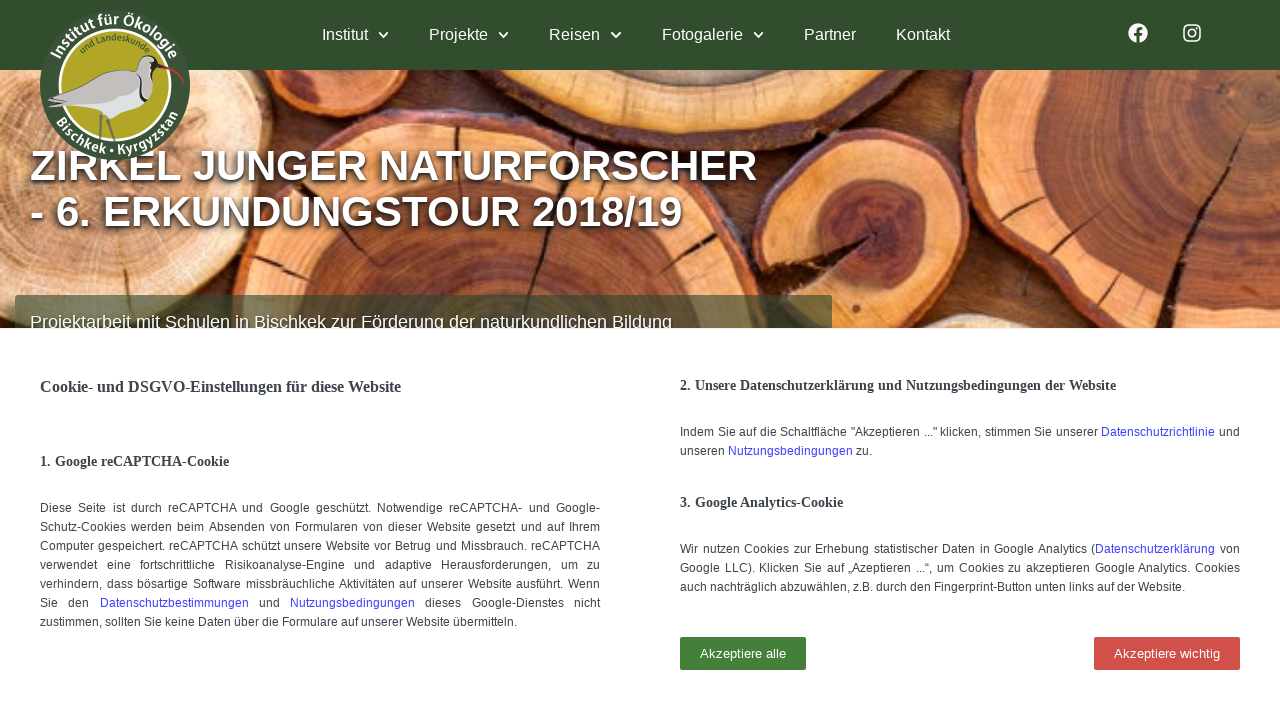

--- FILE ---
content_type: text/html; charset=UTF-8
request_url: https://institute-ers.org/projekte/urbanes-und-soziales/zirkel-junger-naturforscher/2018-19/ala-artscha-und-flussufer-ak-saj/
body_size: 25105
content:
<!DOCTYPE html>
<html lang="de-DE" class="no-js" prefix="og: http://ogp.me/ns# article: http://ogp.me/ns/article# profile: http://ogp.me/ns/profile# fb: http://ogp.me/ns/fb#" style="margin:0!important">


<head>
	<meta charset="UTF-8">
	<meta name="viewport" content="width=device-width, initial-scale=1">
	<link media="all" href="https://institute-ers.org/wp-content/cache/autoptimize/css/autoptimize_335ba09a261fc024431c963c12c19960.css" rel="stylesheet"><title>Ala&#x2d;Artscha &amp; Flussufer des Ak&#x2d;Saj</title>
	<style>img:is([sizes="auto" i], [sizes^="auto," i]) { contain-intrinsic-size: 3000px 1500px }</style>
	
<!-- The SEO Framework von Sybre Waaijer -->
<meta name="robots" content="noarchive,max-snippet:-1,max-image-preview:standard,max-video-preview:-1" />
<link rel="canonical" href="https://institute-ers.org/projekte/urbanes-und-soziales/zirkel-junger-naturforscher/2018-19/ala-artscha-und-flussufer-ak-saj/" />
<meta name="description" content="Zirkel junger Naturforscher | &#x2d; 6. Erkundungstour 2018/19 | Projektarbeit mit Schulen in Bischkek zur F&ouml;rderung der naturkundlichen Bildung..." />
<meta property="og:type" content="article" />
<meta property="og:locale" content="de_DE" />
<meta property="og:site_name" content="Institut für Ökologie und Landeskunde (Institute of Ecology and Regional Studies, IERS)" />
<meta property="og:title" content="Ala&#x2d;Artscha &amp; Flussufer des Ak&#x2d;Saj" />
<meta property="og:description" content="Zirkel junger Naturforscher | &#x2d; 6. Erkundungstour 2018/19 | Projektarbeit mit Schulen in Bischkek zur F&ouml;rderung der naturkundlichen Bildung..." />
<meta property="og:url" content="https://institute-ers.org/projekte/urbanes-und-soziales/zirkel-junger-naturforscher/2018-19/ala-artscha-und-flussufer-ak-saj/" />
<meta property="og:image" content="https://institute-ers.org/wp-content/uploads/2020/04/woood.jpg" />
<meta property="og:image:width" content="626" />
<meta property="og:image:height" content="417" />
<meta property="article:published_time" content="2019-02-02T11:38:42+00:00" />
<meta property="article:modified_time" content="2020-06-30T05:03:59+00:00" />
<meta name="twitter:card" content="summary_large_image" />
<meta name="twitter:title" content="Ala&#x2d;Artscha &amp; Flussufer des Ak&#x2d;Saj" />
<meta name="twitter:description" content="Zirkel junger Naturforscher | &#x2d; 6. Erkundungstour 2018/19 | Projektarbeit mit Schulen in Bischkek zur F&ouml;rderung der naturkundlichen Bildung..." />
<meta name="twitter:image" content="https://institute-ers.org/wp-content/uploads/2020/04/woood.jpg" />
<script type="application/ld+json">{"@context":"https://schema.org","@graph":[{"@type":"WebSite","@id":"https://institute-ers.org/#/schema/WebSite","url":"https://institute-ers.org/","name":"Institut für Ökologie und Landeskunde (Institute of Ecology and Regional Studies, IERS)","description":"Das Institut unterstützt die Forschungsarbeit in verschiedenen Wissenschaftsbereichen und nutzt gewonnene Ergebnisse seiner regionalen Projekte für die Entwicklung einer nachhaltigen Umweltbildung in Mittelasien.","inLanguage":"de","publisher":{"@type":"Organization","@id":"https://institute-ers.org/#/schema/Organization","name":"Institut für Ökologie und Landeskunde (Institute of Ecology and Regional Studies, IERS)","url":"https://institute-ers.org/","logo":{"@type":"ImageObject","url":"https://institute-ers.org/wp-content/uploads/Institut-fur-Okologie-und-Landeskunde-logo-600x600px.png","contentUrl":"https://institute-ers.org/wp-content/uploads/Institut-fur-Okologie-und-Landeskunde-logo-600x600px.png","width":600,"height":600}}},{"@type":"WebPage","@id":"https://institute-ers.org/projekte/urbanes-und-soziales/zirkel-junger-naturforscher/2018-19/ala-artscha-und-flussufer-ak-saj/","url":"https://institute-ers.org/projekte/urbanes-und-soziales/zirkel-junger-naturforscher/2018-19/ala-artscha-und-flussufer-ak-saj/","name":"Ala&#x2d;Artscha & Flussufer des Ak&#x2d;Saj","description":"Zirkel junger Naturforscher | &#x2d; 6. Erkundungstour 2018/19 | Projektarbeit mit Schulen in Bischkek zur F&ouml;rderung der naturkundlichen Bildung...","inLanguage":"de","isPartOf":{"@id":"https://institute-ers.org/#/schema/WebSite"},"breadcrumb":{"@type":"BreadcrumbList","@id":"https://institute-ers.org/#/schema/BreadcrumbList","itemListElement":[{"@type":"ListItem","position":1,"item":"https://institute-ers.org/","name":"Institut für Ökologie und Landeskunde (Institute of Ecology and Regional Studies, IERS)"},{"@type":"ListItem","position":2,"item":"https://institute-ers.org/projekte/urbanes-und-soziales/","name":"Urbanes & Soziales"},{"@type":"ListItem","position":3,"item":"https://institute-ers.org/projekte/urbanes-und-soziales/zirkel-junger-naturforscher/","name":"Zirkel junger naturforscher"},{"@type":"ListItem","position":4,"item":"https://institute-ers.org/projekte/urbanes-und-soziales/zirkel-junger-naturforscher/2018-19/","name":"2018/19"},{"@type":"ListItem","position":5,"name":"Ala&#x2d;Artscha & Flussufer des Ak&#x2d;Saj"}]},"potentialAction":{"@type":"ReadAction","target":"https://institute-ers.org/projekte/urbanes-und-soziales/zirkel-junger-naturforscher/2018-19/ala-artscha-und-flussufer-ak-saj/"},"datePublished":"2019-02-02T11:38:42+00:00","dateModified":"2020-06-30T05:03:59+00:00","author":{"@type":"Person","@id":"https://institute-ers.org/#/schema/Person/fb14fb4fbb1639e0d4553abf12065a2c","name":"IERS"}}]}</script>
<!-- / The SEO Framework von Sybre Waaijer | 39.95ms meta | 17.74ms boot -->

<script>
window._wpemojiSettings = {"baseUrl":"https:\/\/s.w.org\/images\/core\/emoji\/16.0.1\/72x72\/","ext":".png","svgUrl":"https:\/\/s.w.org\/images\/core\/emoji\/16.0.1\/svg\/","svgExt":".svg","source":{"concatemoji":"https:\/\/institute-ers.org\/wp-includes\/js\/wp-emoji-release.min.js?ver=6.8.3"}};
/*! This file is auto-generated */
!function(s,n){var o,i,e;function c(e){try{var t={supportTests:e,timestamp:(new Date).valueOf()};sessionStorage.setItem(o,JSON.stringify(t))}catch(e){}}function p(e,t,n){e.clearRect(0,0,e.canvas.width,e.canvas.height),e.fillText(t,0,0);var t=new Uint32Array(e.getImageData(0,0,e.canvas.width,e.canvas.height).data),a=(e.clearRect(0,0,e.canvas.width,e.canvas.height),e.fillText(n,0,0),new Uint32Array(e.getImageData(0,0,e.canvas.width,e.canvas.height).data));return t.every(function(e,t){return e===a[t]})}function u(e,t){e.clearRect(0,0,e.canvas.width,e.canvas.height),e.fillText(t,0,0);for(var n=e.getImageData(16,16,1,1),a=0;a<n.data.length;a++)if(0!==n.data[a])return!1;return!0}function f(e,t,n,a){switch(t){case"flag":return n(e,"\ud83c\udff3\ufe0f\u200d\u26a7\ufe0f","\ud83c\udff3\ufe0f\u200b\u26a7\ufe0f")?!1:!n(e,"\ud83c\udde8\ud83c\uddf6","\ud83c\udde8\u200b\ud83c\uddf6")&&!n(e,"\ud83c\udff4\udb40\udc67\udb40\udc62\udb40\udc65\udb40\udc6e\udb40\udc67\udb40\udc7f","\ud83c\udff4\u200b\udb40\udc67\u200b\udb40\udc62\u200b\udb40\udc65\u200b\udb40\udc6e\u200b\udb40\udc67\u200b\udb40\udc7f");case"emoji":return!a(e,"\ud83e\udedf")}return!1}function g(e,t,n,a){var r="undefined"!=typeof WorkerGlobalScope&&self instanceof WorkerGlobalScope?new OffscreenCanvas(300,150):s.createElement("canvas"),o=r.getContext("2d",{willReadFrequently:!0}),i=(o.textBaseline="top",o.font="600 32px Arial",{});return e.forEach(function(e){i[e]=t(o,e,n,a)}),i}function t(e){var t=s.createElement("script");t.src=e,t.defer=!0,s.head.appendChild(t)}"undefined"!=typeof Promise&&(o="wpEmojiSettingsSupports",i=["flag","emoji"],n.supports={everything:!0,everythingExceptFlag:!0},e=new Promise(function(e){s.addEventListener("DOMContentLoaded",e,{once:!0})}),new Promise(function(t){var n=function(){try{var e=JSON.parse(sessionStorage.getItem(o));if("object"==typeof e&&"number"==typeof e.timestamp&&(new Date).valueOf()<e.timestamp+604800&&"object"==typeof e.supportTests)return e.supportTests}catch(e){}return null}();if(!n){if("undefined"!=typeof Worker&&"undefined"!=typeof OffscreenCanvas&&"undefined"!=typeof URL&&URL.createObjectURL&&"undefined"!=typeof Blob)try{var e="postMessage("+g.toString()+"("+[JSON.stringify(i),f.toString(),p.toString(),u.toString()].join(",")+"));",a=new Blob([e],{type:"text/javascript"}),r=new Worker(URL.createObjectURL(a),{name:"wpTestEmojiSupports"});return void(r.onmessage=function(e){c(n=e.data),r.terminate(),t(n)})}catch(e){}c(n=g(i,f,p,u))}t(n)}).then(function(e){for(var t in e)n.supports[t]=e[t],n.supports.everything=n.supports.everything&&n.supports[t],"flag"!==t&&(n.supports.everythingExceptFlag=n.supports.everythingExceptFlag&&n.supports[t]);n.supports.everythingExceptFlag=n.supports.everythingExceptFlag&&!n.supports.flag,n.DOMReady=!1,n.readyCallback=function(){n.DOMReady=!0}}).then(function(){return e}).then(function(){var e;n.supports.everything||(n.readyCallback(),(e=n.source||{}).concatemoji?t(e.concatemoji):e.wpemoji&&e.twemoji&&(t(e.twemoji),t(e.wpemoji)))}))}((window,document),window._wpemojiSettings);
</script>
<style id='wp-emoji-styles-inline-css'>

	img.wp-smiley, img.emoji {
		display: inline !important;
		border: none !important;
		box-shadow: none !important;
		height: 1em !important;
		width: 1em !important;
		margin: 0 0.07em !important;
		vertical-align: -0.1em !important;
		background: none !important;
		padding: 0 !important;
	}
</style>
<style id='classic-theme-styles-inline-css'>
/*! This file is auto-generated */
.wp-block-button__link{color:#fff;background-color:#32373c;border-radius:9999px;box-shadow:none;text-decoration:none;padding:calc(.667em + 2px) calc(1.333em + 2px);font-size:1.125em}.wp-block-file__button{background:#32373c;color:#fff;text-decoration:none}
</style>

<style id='global-styles-inline-css'>
:root{--wp--preset--aspect-ratio--square: 1;--wp--preset--aspect-ratio--4-3: 4/3;--wp--preset--aspect-ratio--3-4: 3/4;--wp--preset--aspect-ratio--3-2: 3/2;--wp--preset--aspect-ratio--2-3: 2/3;--wp--preset--aspect-ratio--16-9: 16/9;--wp--preset--aspect-ratio--9-16: 9/16;--wp--preset--color--black: #000000;--wp--preset--color--cyan-bluish-gray: #abb8c3;--wp--preset--color--white: #ffffff;--wp--preset--color--pale-pink: #f78da7;--wp--preset--color--vivid-red: #cf2e2e;--wp--preset--color--luminous-vivid-orange: #ff6900;--wp--preset--color--luminous-vivid-amber: #fcb900;--wp--preset--color--light-green-cyan: #7bdcb5;--wp--preset--color--vivid-green-cyan: #00d084;--wp--preset--color--pale-cyan-blue: #8ed1fc;--wp--preset--color--vivid-cyan-blue: #0693e3;--wp--preset--color--vivid-purple: #9b51e0;--wp--preset--gradient--vivid-cyan-blue-to-vivid-purple: linear-gradient(135deg,rgba(6,147,227,1) 0%,rgb(155,81,224) 100%);--wp--preset--gradient--light-green-cyan-to-vivid-green-cyan: linear-gradient(135deg,rgb(122,220,180) 0%,rgb(0,208,130) 100%);--wp--preset--gradient--luminous-vivid-amber-to-luminous-vivid-orange: linear-gradient(135deg,rgba(252,185,0,1) 0%,rgba(255,105,0,1) 100%);--wp--preset--gradient--luminous-vivid-orange-to-vivid-red: linear-gradient(135deg,rgba(255,105,0,1) 0%,rgb(207,46,46) 100%);--wp--preset--gradient--very-light-gray-to-cyan-bluish-gray: linear-gradient(135deg,rgb(238,238,238) 0%,rgb(169,184,195) 100%);--wp--preset--gradient--cool-to-warm-spectrum: linear-gradient(135deg,rgb(74,234,220) 0%,rgb(151,120,209) 20%,rgb(207,42,186) 40%,rgb(238,44,130) 60%,rgb(251,105,98) 80%,rgb(254,248,76) 100%);--wp--preset--gradient--blush-light-purple: linear-gradient(135deg,rgb(255,206,236) 0%,rgb(152,150,240) 100%);--wp--preset--gradient--blush-bordeaux: linear-gradient(135deg,rgb(254,205,165) 0%,rgb(254,45,45) 50%,rgb(107,0,62) 100%);--wp--preset--gradient--luminous-dusk: linear-gradient(135deg,rgb(255,203,112) 0%,rgb(199,81,192) 50%,rgb(65,88,208) 100%);--wp--preset--gradient--pale-ocean: linear-gradient(135deg,rgb(255,245,203) 0%,rgb(182,227,212) 50%,rgb(51,167,181) 100%);--wp--preset--gradient--electric-grass: linear-gradient(135deg,rgb(202,248,128) 0%,rgb(113,206,126) 100%);--wp--preset--gradient--midnight: linear-gradient(135deg,rgb(2,3,129) 0%,rgb(40,116,252) 100%);--wp--preset--font-size--small: 13px;--wp--preset--font-size--medium: 20px;--wp--preset--font-size--large: 36px;--wp--preset--font-size--x-large: 42px;--wp--preset--spacing--20: 0.44rem;--wp--preset--spacing--30: 0.67rem;--wp--preset--spacing--40: 1rem;--wp--preset--spacing--50: 1.5rem;--wp--preset--spacing--60: 2.25rem;--wp--preset--spacing--70: 3.38rem;--wp--preset--spacing--80: 5.06rem;--wp--preset--shadow--natural: 6px 6px 9px rgba(0, 0, 0, 0.2);--wp--preset--shadow--deep: 12px 12px 50px rgba(0, 0, 0, 0.4);--wp--preset--shadow--sharp: 6px 6px 0px rgba(0, 0, 0, 0.2);--wp--preset--shadow--outlined: 6px 6px 0px -3px rgba(255, 255, 255, 1), 6px 6px rgba(0, 0, 0, 1);--wp--preset--shadow--crisp: 6px 6px 0px rgba(0, 0, 0, 1);}:where(.is-layout-flex){gap: 0.5em;}:where(.is-layout-grid){gap: 0.5em;}body .is-layout-flex{display: flex;}.is-layout-flex{flex-wrap: wrap;align-items: center;}.is-layout-flex > :is(*, div){margin: 0;}body .is-layout-grid{display: grid;}.is-layout-grid > :is(*, div){margin: 0;}:where(.wp-block-columns.is-layout-flex){gap: 2em;}:where(.wp-block-columns.is-layout-grid){gap: 2em;}:where(.wp-block-post-template.is-layout-flex){gap: 1.25em;}:where(.wp-block-post-template.is-layout-grid){gap: 1.25em;}.has-black-color{color: var(--wp--preset--color--black) !important;}.has-cyan-bluish-gray-color{color: var(--wp--preset--color--cyan-bluish-gray) !important;}.has-white-color{color: var(--wp--preset--color--white) !important;}.has-pale-pink-color{color: var(--wp--preset--color--pale-pink) !important;}.has-vivid-red-color{color: var(--wp--preset--color--vivid-red) !important;}.has-luminous-vivid-orange-color{color: var(--wp--preset--color--luminous-vivid-orange) !important;}.has-luminous-vivid-amber-color{color: var(--wp--preset--color--luminous-vivid-amber) !important;}.has-light-green-cyan-color{color: var(--wp--preset--color--light-green-cyan) !important;}.has-vivid-green-cyan-color{color: var(--wp--preset--color--vivid-green-cyan) !important;}.has-pale-cyan-blue-color{color: var(--wp--preset--color--pale-cyan-blue) !important;}.has-vivid-cyan-blue-color{color: var(--wp--preset--color--vivid-cyan-blue) !important;}.has-vivid-purple-color{color: var(--wp--preset--color--vivid-purple) !important;}.has-black-background-color{background-color: var(--wp--preset--color--black) !important;}.has-cyan-bluish-gray-background-color{background-color: var(--wp--preset--color--cyan-bluish-gray) !important;}.has-white-background-color{background-color: var(--wp--preset--color--white) !important;}.has-pale-pink-background-color{background-color: var(--wp--preset--color--pale-pink) !important;}.has-vivid-red-background-color{background-color: var(--wp--preset--color--vivid-red) !important;}.has-luminous-vivid-orange-background-color{background-color: var(--wp--preset--color--luminous-vivid-orange) !important;}.has-luminous-vivid-amber-background-color{background-color: var(--wp--preset--color--luminous-vivid-amber) !important;}.has-light-green-cyan-background-color{background-color: var(--wp--preset--color--light-green-cyan) !important;}.has-vivid-green-cyan-background-color{background-color: var(--wp--preset--color--vivid-green-cyan) !important;}.has-pale-cyan-blue-background-color{background-color: var(--wp--preset--color--pale-cyan-blue) !important;}.has-vivid-cyan-blue-background-color{background-color: var(--wp--preset--color--vivid-cyan-blue) !important;}.has-vivid-purple-background-color{background-color: var(--wp--preset--color--vivid-purple) !important;}.has-black-border-color{border-color: var(--wp--preset--color--black) !important;}.has-cyan-bluish-gray-border-color{border-color: var(--wp--preset--color--cyan-bluish-gray) !important;}.has-white-border-color{border-color: var(--wp--preset--color--white) !important;}.has-pale-pink-border-color{border-color: var(--wp--preset--color--pale-pink) !important;}.has-vivid-red-border-color{border-color: var(--wp--preset--color--vivid-red) !important;}.has-luminous-vivid-orange-border-color{border-color: var(--wp--preset--color--luminous-vivid-orange) !important;}.has-luminous-vivid-amber-border-color{border-color: var(--wp--preset--color--luminous-vivid-amber) !important;}.has-light-green-cyan-border-color{border-color: var(--wp--preset--color--light-green-cyan) !important;}.has-vivid-green-cyan-border-color{border-color: var(--wp--preset--color--vivid-green-cyan) !important;}.has-pale-cyan-blue-border-color{border-color: var(--wp--preset--color--pale-cyan-blue) !important;}.has-vivid-cyan-blue-border-color{border-color: var(--wp--preset--color--vivid-cyan-blue) !important;}.has-vivid-purple-border-color{border-color: var(--wp--preset--color--vivid-purple) !important;}.has-vivid-cyan-blue-to-vivid-purple-gradient-background{background: var(--wp--preset--gradient--vivid-cyan-blue-to-vivid-purple) !important;}.has-light-green-cyan-to-vivid-green-cyan-gradient-background{background: var(--wp--preset--gradient--light-green-cyan-to-vivid-green-cyan) !important;}.has-luminous-vivid-amber-to-luminous-vivid-orange-gradient-background{background: var(--wp--preset--gradient--luminous-vivid-amber-to-luminous-vivid-orange) !important;}.has-luminous-vivid-orange-to-vivid-red-gradient-background{background: var(--wp--preset--gradient--luminous-vivid-orange-to-vivid-red) !important;}.has-very-light-gray-to-cyan-bluish-gray-gradient-background{background: var(--wp--preset--gradient--very-light-gray-to-cyan-bluish-gray) !important;}.has-cool-to-warm-spectrum-gradient-background{background: var(--wp--preset--gradient--cool-to-warm-spectrum) !important;}.has-blush-light-purple-gradient-background{background: var(--wp--preset--gradient--blush-light-purple) !important;}.has-blush-bordeaux-gradient-background{background: var(--wp--preset--gradient--blush-bordeaux) !important;}.has-luminous-dusk-gradient-background{background: var(--wp--preset--gradient--luminous-dusk) !important;}.has-pale-ocean-gradient-background{background: var(--wp--preset--gradient--pale-ocean) !important;}.has-electric-grass-gradient-background{background: var(--wp--preset--gradient--electric-grass) !important;}.has-midnight-gradient-background{background: var(--wp--preset--gradient--midnight) !important;}.has-small-font-size{font-size: var(--wp--preset--font-size--small) !important;}.has-medium-font-size{font-size: var(--wp--preset--font-size--medium) !important;}.has-large-font-size{font-size: var(--wp--preset--font-size--large) !important;}.has-x-large-font-size{font-size: var(--wp--preset--font-size--x-large) !important;}
:where(.wp-block-post-template.is-layout-flex){gap: 1.25em;}:where(.wp-block-post-template.is-layout-grid){gap: 1.25em;}
:where(.wp-block-columns.is-layout-flex){gap: 2em;}:where(.wp-block-columns.is-layout-grid){gap: 2em;}
:root :where(.wp-block-pullquote){font-size: 1.5em;line-height: 1.6;}
</style>

<style id='wp-typography-safari-font-workaround-inline-css'>
body {-webkit-font-feature-settings: "liga";font-feature-settings: "liga";-ms-font-feature-settings: normal;}
</style>

<style id='elementor-frontend-inline-css'>
.elementor-5896 .elementor-element.elementor-element-22e02a1d:not(.elementor-motion-effects-element-type-background), .elementor-5896 .elementor-element.elementor-element-22e02a1d > .elementor-motion-effects-container > .elementor-motion-effects-layer{background-image:url("https://institute-ers.org/wp-content/uploads/2020/04/woood.jpg");}
</style>













<link rel='stylesheet' id='elementor-gf-roboto-css' href='https://fonts.googleapis.com/css?family=Roboto:100,100italic,200,200italic,300,300italic,400,400italic,500,500italic,600,600italic,700,700italic,800,800italic,900,900italic&#038;display=auto' media='all' />
<link rel='stylesheet' id='elementor-gf-robotoslab-css' href='https://fonts.googleapis.com/css?family=Roboto+Slab:100,100italic,200,200italic,300,300italic,400,400italic,500,500italic,600,600italic,700,700italic,800,800italic,900,900italic&#038;display=auto' media='all' />


<link rel="https://api.w.org/" href="https://institute-ers.org/wp-json/" /><link rel="EditURI" type="application/rsd+xml" title="RSD" href="https://institute-ers.org/xmlrpc.php?rsd" />
<meta name="generator" content="Elementor 3.32.4; features: e_font_icon_svg; settings: css_print_method-external, google_font-enabled, font_display-auto">
			<style>
				.e-con.e-parent:nth-of-type(n+4):not(.e-lazyloaded):not(.e-no-lazyload),
				.e-con.e-parent:nth-of-type(n+4):not(.e-lazyloaded):not(.e-no-lazyload) * {
					background-image: none !important;
				}
				@media screen and (max-height: 1024px) {
					.e-con.e-parent:nth-of-type(n+3):not(.e-lazyloaded):not(.e-no-lazyload),
					.e-con.e-parent:nth-of-type(n+3):not(.e-lazyloaded):not(.e-no-lazyload) * {
						background-image: none !important;
					}
				}
				@media screen and (max-height: 640px) {
					.e-con.e-parent:nth-of-type(n+2):not(.e-lazyloaded):not(.e-no-lazyload),
					.e-con.e-parent:nth-of-type(n+2):not(.e-lazyloaded):not(.e-no-lazyload) * {
						background-image: none !important;
					}
				}
			</style>
			<link rel="icon" href="https://institute-ers.org/wp-content/uploads/2020/03/cropped-favicons-institute-ers.org_.png" sizes="32x32" />
<link rel="icon" href="https://institute-ers.org/wp-content/uploads/2020/03/cropped-favicons-institute-ers.org_.png" sizes="192x192" />
<link rel="apple-touch-icon" href="https://institute-ers.org/wp-content/uploads/2020/03/cropped-favicons-institute-ers.org_.png" />
<meta name="msapplication-TileImage" content="https://institute-ers.org/wp-content/uploads/2020/03/cropped-favicons-institute-ers.org_.png" />
	<meta name="application-name" content="IERS - Institute of Ecology and Regional Studies">
</head>


<body id="body">


<header>
			<header data-elementor-type="header" data-elementor-id="19" class="elementor elementor-19" data-elementor-post-type="elementor_library">
					<div class="elementor-section elementor-top-section elementor-element elementor-element-ead4173 elementor-section-content-middle header elementor-section-boxed elementor-section-height-default elementor-section-height-default" data-id="ead4173" data-element_type="section" data-settings="{&quot;background_background&quot;:&quot;classic&quot;}">
						<div class="elementor-container elementor-column-gap-no">
					<div class="elementor-column elementor-col-33 elementor-top-column elementor-element elementor-element-7c75da1" data-id="7c75da1" data-element_type="column">
			<div class="elementor-widget-wrap elementor-element-populated">
						<div class="elementor-element elementor-element-603bcfe header-logotype elementor-widget__width-auto elementor-absolute elementor-widget elementor-widget-image" data-id="603bcfe" data-element_type="widget" data-settings="{&quot;_position&quot;:&quot;absolute&quot;}" data-widget_type="image.default">
				<div class="elementor-widget-container">
																<a href="https://institute-ers.org" rel="nofollow">
							<img fetchpriority="high" width="600" height="600" src="https://institute-ers.org/wp-content/uploads/Institut-fur-Okologie-und-Landeskunde-logo-600x600px.png" class="attachment-full size-full wp-image-13911" alt="" srcset="https://institute-ers.org/wp-content/uploads/Institut-fur-Okologie-und-Landeskunde-logo-600x600px.png 600w, https://institute-ers.org/wp-content/uploads/Institut-fur-Okologie-und-Landeskunde-logo-600x600px-360x360.png 360w" sizes="(max-width: 600px) 100vw, 600px" />								</a>
															</div>
				</div>
					</div>
		</div>
				<div class="elementor-column elementor-col-33 elementor-top-column elementor-element elementor-element-2543487" data-id="2543487" data-element_type="column">
			<div class="elementor-widget-wrap elementor-element-populated">
						<div class="elementor-element elementor-element-0cd45c9 elementor-nav-menu__align-center elementor-nav-menu--stretch main-menu elementor-nav-menu--dropdown-tablet elementor-nav-menu__text-align-aside elementor-nav-menu--toggle elementor-nav-menu--burger elementor-widget elementor-widget-nav-menu" data-id="0cd45c9" data-element_type="widget" data-settings="{&quot;full_width&quot;:&quot;stretch&quot;,&quot;submenu_icon&quot;:{&quot;value&quot;:&quot;&lt;svg aria-hidden=\&quot;true\&quot; class=\&quot;fa-svg-chevron-down e-font-icon-svg e-fas-chevron-down\&quot; viewBox=\&quot;0 0 448 512\&quot; xmlns=\&quot;http:\/\/www.w3.org\/2000\/svg\&quot;&gt;&lt;path d=\&quot;M207.029 381.476L12.686 187.132c-9.373-9.373-9.373-24.569 0-33.941l22.667-22.667c9.357-9.357 24.522-9.375 33.901-.04L224 284.505l154.745-154.021c9.379-9.335 24.544-9.317 33.901.04l22.667 22.667c9.373 9.373 9.373 24.569 0 33.941L240.971 381.476c-9.373 9.372-24.569 9.372-33.942 0z\&quot;&gt;&lt;\/path&gt;&lt;\/svg&gt;&quot;,&quot;library&quot;:&quot;fa-solid&quot;},&quot;layout&quot;:&quot;horizontal&quot;,&quot;toggle&quot;:&quot;burger&quot;}" data-widget_type="nav-menu.default">
				<div class="elementor-widget-container">
								<nav aria-label="Menü" class="elementor-nav-menu--main elementor-nav-menu__container elementor-nav-menu--layout-horizontal e--pointer-none">
				<ul id="menu-1-0cd45c9" class="elementor-nav-menu"><li class="menu-item menu-item-type-post_type menu-item-object-page menu-item-home menu-item-has-children menu-item-2197"><a href="https://institute-ers.org/" class="elementor-item">Institut</a>
<ul class="sub-menu elementor-nav-menu--dropdown">
	<li class="menu-item menu-item-type-post_type menu-item-object-page menu-item-264"><a href="https://institute-ers.org/institut-iers/aktuelles/" class="elementor-sub-item">Aktuelles</a></li>
	<li class="menu-item menu-item-type-post_type menu-item-object-page menu-item-53"><a href="https://institute-ers.org/institut-iers/ueber-uns/" class="elementor-sub-item">Über uns</a></li>
	<li class="menu-item menu-item-type-post_type menu-item-object-page menu-item-51"><a href="https://institute-ers.org/institut-iers/mitarbeiter/" class="elementor-sub-item">Mitarbeiter</a></li>
	<li class="menu-item menu-item-type-post_type menu-item-object-page menu-item-217"><a href="https://institute-ers.org/?page_id=214" class="elementor-sub-item">Ausschreibungen</a></li>
	<li class="menu-item menu-item-type-post_type menu-item-object-page menu-item-52"><a href="https://institute-ers.org/institut-iers/publikationen/" class="elementor-sub-item">Publikationen</a></li>
</ul>
</li>
<li class="menu-item menu-item-type-post_type menu-item-object-projekte current-projekte-ancestor menu-item-has-children current-menu-ancestor current_page_ancestor menu-item-12486"><a href="https://institute-ers.org/projekte/urbanes-und-soziales/" class="elementor-item">Projekte</a>
<ul class="sub-menu elementor-nav-menu--dropdown">
	<li class="menu-item menu-item-type-post_type menu-item-object-projekte current-projekte-ancestor menu-item-has-children current-menu-ancestor current_page_ancestor menu-item-14912"><a href="https://institute-ers.org/projekte/urbanes-und-soziales/zirkel-junger-naturforscher/" class="elementor-sub-item">Zirkel junger naturforscher</a>
	<ul class="sub-menu elementor-nav-menu--dropdown">
		<li class="menu-item menu-item-type-post_type menu-item-object-projekte current-projekte-ancestor current-menu-parent current-projekte-parent menu-item-has-children current-menu-ancestor current_page_ancestor current-menu-parent current_page_parent menu-item-14907"><a href="https://institute-ers.org/projekte/urbanes-und-soziales/zirkel-junger-naturforscher/2018-19/" class="elementor-sub-item">2018/19</a>
		<ul class="sub-menu elementor-nav-menu--dropdown">
			<li class="menu-item menu-item-type-post_type menu-item-object-projekte menu-item-5018"><a href="https://institute-ers.org/projekte/urbanes-und-soziales/zirkel-junger-naturforscher/2018-19/geologisches-museum-und-himbeerschlucht/" class="elementor-sub-item">Geologisches Museum &amp; Himbeerschlucht</a></li>
			<li class="menu-item menu-item-type-post_type menu-item-object-projekte menu-item-5877"><a href="https://institute-ers.org/projekte/urbanes-und-soziales/zirkel-junger-naturforscher/2018-19/teichgebiet-osernoe-tschuj-tal/" class="elementor-sub-item">Teichgebiet Osernoe (Tschuj-Tal)</a></li>
			<li class="menu-item menu-item-type-post_type menu-item-object-projekte menu-item-5880"><a href="https://institute-ers.org/projekte/urbanes-und-soziales/zirkel-junger-naturforscher/2018-19/canyon-kok-majnok/" class="elementor-sub-item">Canyon Kok-Majnok</a></li>
			<li class="menu-item menu-item-type-post_type menu-item-object-projekte menu-item-5889"><a href="https://institute-ers.org/projekte/urbanes-und-soziales/zirkel-junger-naturforscher/2018-19/issyk-kul-und-balyktschy/" class="elementor-sub-item">Issyk-Kul &amp; Balyktschy</a></li>
			<li class="menu-item menu-item-type-post_type menu-item-object-projekte menu-item-5893"><a href="https://institute-ers.org/projekte/urbanes-und-soziales/zirkel-junger-naturforscher/2018-19/botanischer-garten-und-teichgebiete-osernoe/" class="elementor-sub-item">Botanischer Garten &amp; Teichgebiet Osernoe</a></li>
			<li class="menu-item menu-item-type-post_type menu-item-object-projekte current-menu-item current_page_item menu-item-5896"><a href="https://institute-ers.org/projekte/urbanes-und-soziales/zirkel-junger-naturforscher/2018-19/ala-artscha-und-flussufer-ak-saj/" aria-current="page" class="elementor-sub-item elementor-item-active">Ala-Artscha &amp; Flussufer des Ak-Saj</a></li>
			<li class="menu-item menu-item-type-post_type menu-item-object-projekte menu-item-5898"><a href="https://institute-ers.org/projekte/urbanes-und-soziales/zirkel-junger-naturforscher/2018-19/wetterstation-und-flussbeschreibung-ak-saj/" class="elementor-sub-item">Besuch der Wetterstation &amp; Flussbeschreibung des Ak-Saj</a></li>
			<li class="menu-item menu-item-type-post_type menu-item-object-projekte menu-item-5957"><a href="https://institute-ers.org/projekte/urbanes-und-soziales/zirkel-junger-naturforscher/2018-19/schlucht-im-kegety-tal/" class="elementor-sub-item">Schlucht im Kegety-Tal</a></li>
			<li class="menu-item menu-item-type-post_type menu-item-object-projekte menu-item-5966"><a href="https://institute-ers.org/projekte/urbanes-und-soziales/zirkel-junger-naturforscher/2018-19/schlucht-bei-kaschka-suu/" class="elementor-sub-item">Schlucht bei Kaschka-Suu</a></li>
		</ul>
</li>
		<li class="menu-item menu-item-type-post_type menu-item-object-projekte menu-item-has-children menu-item-14908"><a href="https://institute-ers.org/projekte/urbanes-und-soziales/zirkel-junger-naturforscher/2019-20/" class="elementor-sub-item">2019/20</a>
		<ul class="sub-menu elementor-nav-menu--dropdown">
			<li class="menu-item menu-item-type-post_type menu-item-object-projekte menu-item-5970"><a href="https://institute-ers.org/projekte/urbanes-und-soziales/zirkel-junger-naturforscher/2019-20/botanischer-garten-teichgebiet-osernoe-stausee-bei-ala-artscha/" class="elementor-sub-item">Botanischer Garten, Teichgebiet Osernoe &amp; Stausee bei Ala-Artscha</a></li>
			<li class="menu-item menu-item-type-post_type menu-item-object-projekte menu-item-5985"><a href="https://institute-ers.org/projekte/urbanes-und-soziales/zirkel-junger-naturforscher/2019-20/schlucht-im-kegety-tal/" class="elementor-sub-item">Schlucht im Kegety-Tal</a></li>
			<li class="menu-item menu-item-type-post_type menu-item-object-projekte menu-item-5988"><a href="https://institute-ers.org/projekte/urbanes-und-soziales/zirkel-junger-naturforscher/2019-20/boom-schlucht/" class="elementor-sub-item">Boom-Schlucht</a></li>
			<li class="menu-item menu-item-type-post_type menu-item-object-projekte menu-item-6036"><a href="https://institute-ers.org/projekte/urbanes-und-soziales/zirkel-junger-naturforscher/2019-20/teichgebiet-osernoe-tschuj-tal/" class="elementor-sub-item">Teichgebiet Osernoe (Tschuj-Tal)</a></li>
			<li class="menu-item menu-item-type-post_type menu-item-object-projekte menu-item-6045"><a href="https://institute-ers.org/projekte/urbanes-und-soziales/zirkel-junger-naturforscher/2019-20/naturgebiet-ala-artscha/" class="elementor-sub-item">Naturgebiet Ala-Artscha</a></li>
			<li class="menu-item menu-item-type-post_type menu-item-object-projekte menu-item-6048"><a href="https://institute-ers.org/projekte/urbanes-und-soziales/zirkel-junger-naturforscher/2019-20/himbeerschlucht/" class="elementor-sub-item">Himbeerschlucht</a></li>
			<li class="menu-item menu-item-type-post_type menu-item-object-projekte menu-item-6092"><a href="https://institute-ers.org/projekte/urbanes-und-soziales/zirkel-junger-naturforscher/2019-20/balyktschy/" class="elementor-sub-item">Balyktschy</a></li>
			<li class="menu-item menu-item-type-post_type menu-item-object-projekte menu-item-6095"><a href="https://institute-ers.org/projekte/urbanes-und-soziales/zirkel-junger-naturforscher/2019-20/kaschka-suu/" class="elementor-sub-item">Kaschka-Suu</a></li>
		</ul>
</li>
		<li class="menu-item menu-item-type-post_type menu-item-object-projekte menu-item-has-children menu-item-14909"><a href="https://institute-ers.org/projekte/urbanes-und-soziales/zirkel-junger-naturforscher/2020-21/" class="elementor-sub-item">2020/21</a>
		<ul class="sub-menu elementor-nav-menu--dropdown">
			<li class="menu-item menu-item-type-post_type menu-item-object-projekte menu-item-8938"><a href="https://institute-ers.org/projekte/urbanes-und-soziales/zirkel-junger-naturforscher/2020-21/in-planung-neues-schuljahr-neues-glueck/" class="elementor-sub-item">In Planung – Neues Schuljahr, neues&nbsp;Glück!</a></li>
		</ul>
</li>
		<li class="menu-item menu-item-type-post_type menu-item-object-projekte menu-item-has-children menu-item-14910"><a href="https://institute-ers.org/projekte/urbanes-und-soziales/zirkel-junger-naturforscher/2021-22/" class="elementor-sub-item">2021/22</a>
		<ul class="sub-menu elementor-nav-menu--dropdown">
			<li class="menu-item menu-item-type-post_type menu-item-object-projekte menu-item-14602"><a href="https://institute-ers.org/projekte/urbanes-und-soziales/zirkel-junger-naturforscher/2021-22/tag-des-kranichs/" class="elementor-sub-item">„Tag des Kranichs“</a></li>
			<li class="menu-item menu-item-type-post_type menu-item-object-projekte menu-item-14748"><a href="https://institute-ers.org/projekte/urbanes-und-soziales/zirkel-junger-naturforscher/2021-22/karagatschjowaja-roschtscha/" class="elementor-sub-item">„Karagatschjowaja Roschtscha“</a></li>
			<li class="menu-item menu-item-type-post_type menu-item-object-projekte menu-item-14693"><a href="https://institute-ers.org/projekte/urbanes-und-soziales/zirkel-junger-naturforscher/2021-22/botanischer-garten/" class="elementor-sub-item">Botanischer Garten</a></li>
			<li class="menu-item menu-item-type-post_type menu-item-object-projekte menu-item-14751"><a href="https://institute-ers.org/projekte/urbanes-und-soziales/zirkel-junger-naturforscher/2021-22/muellhalde-und-teichgebiet-osernoe/" class="elementor-sub-item">Müllhalde und Teichgebiet Osernoe</a></li>
			<li class="menu-item menu-item-type-post_type menu-item-object-projekte menu-item-14703"><a href="https://institute-ers.org/projekte/urbanes-und-soziales/zirkel-junger-naturforscher/2021-22/nationalpark-ala-artscha/" class="elementor-sub-item">Nationalpark Ala-Artscha</a></li>
			<li class="menu-item menu-item-type-post_type menu-item-object-projekte menu-item-14754"><a href="https://institute-ers.org/projekte/urbanes-und-soziales/zirkel-junger-naturforscher/2021-22/neues-jahr/" class="elementor-sub-item">Neues Jahr&nbsp;2022</a></li>
			<li class="menu-item menu-item-type-post_type menu-item-object-projekte menu-item-14689"><a href="https://institute-ers.org/projekte/urbanes-und-soziales/zirkel-junger-naturforscher/2021-22/teichgebiet-osernoe-tschuj-tal/" class="elementor-sub-item">Teichgebiet Osernoe (Tschuj-Tal)</a></li>
		</ul>
</li>
		<li class="menu-item menu-item-type-post_type menu-item-object-projekte menu-item-has-children menu-item-14911"><a href="https://institute-ers.org/projekte/urbanes-und-soziales/zirkel-junger-naturforscher/2022-23/" class="elementor-sub-item">2022/23</a>
		<ul class="sub-menu elementor-nav-menu--dropdown">
			<li class="menu-item menu-item-type-post_type menu-item-object-projekte menu-item-14584"><a href="https://institute-ers.org/projekte/urbanes-und-soziales/zirkel-junger-naturforscher/2022-23/botanischer-garten/" class="elementor-sub-item">Botanischer Garten</a></li>
			<li class="menu-item menu-item-type-post_type menu-item-object-projekte menu-item-14638"><a href="https://institute-ers.org/projekte/urbanes-und-soziales/zirkel-junger-naturforscher/2022-23/nationalpark-ala-artscha/" class="elementor-sub-item">Nationalpark Ala-Artscha</a></li>
			<li class="menu-item menu-item-type-post_type menu-item-object-projekte menu-item-14857"><a href="https://institute-ers.org/projekte/urbanes-und-soziales/zirkel-junger-naturforscher/2022-23/teichgebiet-osernoe/" class="elementor-sub-item">Teichgebiet Osernoe</a></li>
		</ul>
</li>
	</ul>
</li>
	<li class="menu-item menu-item-type-post_type menu-item-object-projekte menu-item-has-children menu-item-12487"><a href="https://institute-ers.org/projekte/urbanes-und-soziales/berufsschule-kotschkor/" class="elementor-sub-item">Berufsschule Kotschkor</a>
	<ul class="sub-menu elementor-nav-menu--dropdown">
		<li class="menu-item menu-item-type-post_type menu-item-object-projekte menu-item-has-children menu-item-14913"><a href="https://institute-ers.org/projekte/urbanes-und-soziales/berufsschule-kotschkor/2019-20/" class="elementor-sub-item">2019/20</a>
		<ul class="sub-menu elementor-nav-menu--dropdown">
			<li class="menu-item menu-item-type-post_type menu-item-object-projekte menu-item-7914"><a href="https://institute-ers.org/projekte/urbanes-und-soziales/berufsschule-kotschkor/2019-20/gemeinsame-baumpflanzaktion-kotschkor/" class="elementor-sub-item">Gemeinsame Baumpflanzaktion Kotschkor</a></li>
			<li class="menu-item menu-item-type-post_type menu-item-object-projekte menu-item-7979"><a href="https://institute-ers.org/projekte/urbanes-und-soziales/berufsschule-kotschkor/2019-20/schulbesuch-mit-exkursionsteilnehmern/" class="elementor-sub-item">Schulbesuch mit Exkursionsteilnehmern</a></li>
		</ul>
</li>
	</ul>
</li>
	<li class="menu-item menu-item-type-post_type menu-item-object-projekte menu-item-has-children menu-item-12491"><a href="https://institute-ers.org/projekte/urbanes-und-soziales/pflanzaktionen/" class="elementor-sub-item">Pflanzaktionen</a>
	<ul class="sub-menu elementor-nav-menu--dropdown">
		<li class="menu-item menu-item-type-post_type menu-item-object-projekte menu-item-has-children menu-item-14914"><a href="https://institute-ers.org/projekte/urbanes-und-soziales/pflanzaktionen/2019-gruen/" class="elementor-sub-item">2019</a>
		<ul class="sub-menu elementor-nav-menu--dropdown">
			<li class="menu-item menu-item-type-post_type menu-item-object-projekte menu-item-8186"><a href="https://institute-ers.org/projekte/urbanes-und-soziales/pflanzaktionen/2019-gruen/gemeinsame-baumpflanzaktion-kotschkor/" class="elementor-sub-item">Gemeinsame Baumpflanzaktion Kotschkor</a></li>
			<li class="menu-item menu-item-type-post_type menu-item-object-projekte menu-item-8232"><a href="https://institute-ers.org/projekte/urbanes-und-soziales/pflanzaktionen/2019-gruen/zukunftsvision/" class="elementor-sub-item">Zukunftsvision</a></li>
		</ul>
</li>
	</ul>
</li>
</ul>
</li>
<li class="menu-item menu-item-type-custom menu-item-object-custom menu-item-has-children menu-item-12477"><a href="https://institute-ers.org/reisen/" class="elementor-item">Reisen</a>
<ul class="sub-menu elementor-nav-menu--dropdown">
	<li class="menu-item menu-item-type-custom menu-item-object-custom menu-item-has-children menu-item-13791"><a href="https://institute-ers.org/reisen/#standard-exkursionen" class="elementor-sub-item elementor-item-anchor">Exkursionen</a>
	<ul class="sub-menu elementor-nav-menu--dropdown">
		<li class="menu-item menu-item-type-post_type menu-item-object-reisen menu-item-13414"><a href="https://institute-ers.org/reisen/baikal/" class="elementor-sub-item">Baikal</a></li>
		<li class="menu-item menu-item-type-post_type menu-item-object-reisen menu-item-13415"><a href="https://institute-ers.org/reisen/kamtschatka/" class="elementor-sub-item">Kamtschatka</a></li>
		<li class="menu-item menu-item-type-post_type menu-item-object-reisen menu-item-13416"><a href="https://institute-ers.org/reisen/kasachstan/" class="elementor-sub-item">Kasachstan</a></li>
		<li class="menu-item menu-item-type-post_type menu-item-object-reisen menu-item-13417"><a href="https://institute-ers.org/reisen/kirgistan-norden/" class="elementor-sub-item">Kirgistan (Norden)</a></li>
		<li class="menu-item menu-item-type-post_type menu-item-object-reisen menu-item-13418"><a href="https://institute-ers.org/reisen/kirgistan-suden/" class="elementor-sub-item">Kirgistan (Süden)</a></li>
		<li class="menu-item menu-item-type-post_type menu-item-object-reisen menu-item-15114"><a href="https://institute-ers.org/reisen/mongolei/" class="elementor-sub-item">Mongolei</a></li>
	</ul>
</li>
	<li class="menu-item menu-item-type-custom menu-item-object-custom menu-item-has-children menu-item-13743"><a href="https://institute-ers.org/reisen/#komfort-exkursionen" class="elementor-sub-item elementor-item-anchor">Komfort-Exkursionen</a>
	<ul class="sub-menu elementor-nav-menu--dropdown">
		<li class="menu-item menu-item-type-post_type menu-item-object-reisen menu-item-13413"><a href="https://institute-ers.org/reisen/kirgistan-im-fruhjahr/" class="elementor-sub-item">Kirgistan im Frühjahr</a></li>
		<li class="menu-item menu-item-type-post_type menu-item-object-reisen menu-item-14213"><a href="https://institute-ers.org/reisen/usbekistan/" class="elementor-sub-item">Usbekistan</a></li>
	</ul>
</li>
	<li class="menu-item menu-item-type-custom menu-item-object-custom menu-item-12479"><a rel="nofollow noindex" href="https://institute-ers.org/reisen/" class="elementor-sub-item">Birding &amp; Naturerbe (in Planung)</a></li>
	<li class="menu-item menu-item-type-custom menu-item-object-custom menu-item-12478"><a rel="nofollow noindex" href="https://institute-ers.org/reisen/" class="elementor-sub-item">Botanik – Reisen (in Planung)</a></li>
</ul>
</li>
<li class="menu-item menu-item-type-post_type menu-item-object-page menu-item-has-children menu-item-1056"><a href="https://institute-ers.org/fotogalerie/" class="elementor-item">Fotogalerie</a>
<ul class="sub-menu elementor-nav-menu--dropdown">
	<li class="menu-item menu-item-type-post_type menu-item-object-fotogalerie menu-item-has-children menu-item-4906"><a href="https://institute-ers.org/fotogalerie/baikal/" class="elementor-sub-item">Baikal</a>
	<ul class="sub-menu elementor-nav-menu--dropdown">
		<li class="menu-item menu-item-type-post_type menu-item-object-fotogalerie menu-item-7282"><a href="https://institute-ers.org/fotogalerie/baikal/architektur-und-bauwesen/" class="elementor-sub-item">Architektur &amp; Bauwesen Baikals</a></li>
		<li class="menu-item menu-item-type-post_type menu-item-object-fotogalerie menu-item-7285"><a href="https://institute-ers.org/fotogalerie/baikal/expeditionsalltag/" class="elementor-sub-item">Expeditionsalltag Baikal</a></li>
		<li class="menu-item menu-item-type-post_type menu-item-object-fotogalerie menu-item-7295"><a href="https://institute-ers.org/fotogalerie/baikal/kulturerbe-und-geschichte-baikals/" class="elementor-sub-item">Kulturerbe &amp; Geschichte Baikals</a></li>
		<li class="menu-item menu-item-type-post_type menu-item-object-fotogalerie menu-item-11061"><a href="https://institute-ers.org/fotogalerie/baikal/ethnologie-und-archaeologie/" class="elementor-sub-item">Ethnologie &amp; Archäologie Baikals</a></li>
		<li class="menu-item menu-item-type-post_type menu-item-object-fotogalerie menu-item-7205"><a href="https://institute-ers.org/fotogalerie/baikal/botanik/" class="elementor-sub-item">Botanik Baikals</a></li>
		<li class="menu-item menu-item-type-post_type menu-item-object-fotogalerie menu-item-7264"><a href="https://institute-ers.org/fotogalerie/baikal/forstwissenschaften/" class="elementor-sub-item">Forstwissenschaften Baikals</a></li>
		<li class="menu-item menu-item-type-post_type menu-item-object-fotogalerie menu-item-7297"><a href="https://institute-ers.org/fotogalerie/baikal/hydrologie-und-wasserwirtschaft/" class="elementor-sub-item">Hydrologie &amp; Wasserwirtschaft Baikals</a></li>
		<li class="menu-item menu-item-type-post_type menu-item-object-fotogalerie menu-item-7287"><a href="https://institute-ers.org/fotogalerie/baikal/geologie-und-physische_geographie/" class="elementor-sub-item">Geologie &amp; Physische Geographie Baikals</a></li>
		<li class="menu-item menu-item-type-post_type menu-item-object-fotogalerie menu-item-11063"><a href="https://institute-ers.org/fotogalerie/baikal/kultur-und-sozialgeographie/" class="elementor-sub-item">Kultur &amp; Sozialgeographie Baikals</a></li>
		<li class="menu-item menu-item-type-post_type menu-item-object-fotogalerie menu-item-6649"><a href="https://institute-ers.org/fotogalerie/baikal/ornithologie/" class="elementor-sub-item">Ornithologie Baikals</a></li>
		<li class="menu-item menu-item-type-post_type menu-item-object-fotogalerie menu-item-4886"><a href="https://institute-ers.org/fotogalerie/baikal/zoologie/" class="elementor-sub-item">Zoologie Baikals</a></li>
		<li class="menu-item menu-item-type-post_type menu-item-object-fotogalerie menu-item-7293"><a href="https://institute-ers.org/fotogalerie/baikal/landwirtschaft-und-veterinaerwesen/" class="elementor-sub-item">Landwirtschaft &amp; Veterinärwesen Baikals</a></li>
	</ul>
</li>
	<li class="menu-item menu-item-type-post_type menu-item-object-fotogalerie menu-item-has-children menu-item-4905"><a href="https://institute-ers.org/fotogalerie/kamtschatka/" class="elementor-sub-item">Kamtschatka</a>
	<ul class="sub-menu elementor-nav-menu--dropdown">
		<li class="menu-item menu-item-type-post_type menu-item-object-fotogalerie menu-item-7305"><a href="https://institute-ers.org/fotogalerie/kamtschatka/architektur-und-bauwesen/" class="elementor-sub-item">Architektur &amp; Bauwesen Kamtschatkas</a></li>
		<li class="menu-item menu-item-type-post_type menu-item-object-fotogalerie menu-item-7307"><a href="https://institute-ers.org/fotogalerie/kamtschatka/expeditionsalltag/" class="elementor-sub-item">Expeditionsalltag Kamtschatka</a></li>
		<li class="menu-item menu-item-type-post_type menu-item-object-fotogalerie menu-item-7314"><a href="https://institute-ers.org/fotogalerie/kamtschatka/kulturerbe-und-geschichte/" class="elementor-sub-item">Kulturerbe &amp; Geschichte Kamtschatkas</a></li>
		<li class="menu-item menu-item-type-post_type menu-item-object-fotogalerie menu-item-11091"><a href="https://institute-ers.org/fotogalerie/kamtschatka/ethnologie-und-archaeologie/" class="elementor-sub-item">Ethnologie &amp; Archäologie Kamtschatkas</a></li>
		<li class="menu-item menu-item-type-post_type menu-item-object-fotogalerie menu-item-7534"><a href="https://institute-ers.org/fotogalerie/kamtschatka/botanik/" class="elementor-sub-item">Botanik Kamtschatkas</a></li>
		<li class="menu-item menu-item-type-post_type menu-item-object-fotogalerie menu-item-7301"><a href="https://institute-ers.org/fotogalerie/kamtschatka/forstwissenschaften/" class="elementor-sub-item">Forstwissenschaften Kamtschatkas</a></li>
		<li class="menu-item menu-item-type-post_type menu-item-object-fotogalerie menu-item-7316"><a href="https://institute-ers.org/fotogalerie/kamtschatka/hydrologie-und-wasserwirtschaft/" class="elementor-sub-item">Hydrologie &amp; Wasserwirtschaft Kamtschatkas</a></li>
		<li class="menu-item menu-item-type-post_type menu-item-object-fotogalerie menu-item-7309"><a href="https://institute-ers.org/fotogalerie/kamtschatka/geologie-und-physische_geographie/" class="elementor-sub-item">Geologie &amp; Physische Geographie Kamtschatkas</a></li>
		<li class="menu-item menu-item-type-post_type menu-item-object-fotogalerie menu-item-11093"><a href="https://institute-ers.org/fotogalerie/kamtschatka/kultur-und-sozialgeographie/" class="elementor-sub-item">Kultur &amp; Sozialgeographie Kamtschatkas</a></li>
		<li class="menu-item menu-item-type-post_type menu-item-object-fotogalerie menu-item-6558"><a href="https://institute-ers.org/fotogalerie/kamtschatka/ornithologie/" class="elementor-sub-item">Ornithologie Kamtschatkas</a></li>
		<li class="menu-item menu-item-type-post_type menu-item-object-fotogalerie menu-item-4890"><a href="https://institute-ers.org/fotogalerie/kamtschatka/zoologie/" class="elementor-sub-item">Zoologie Kamtschatkas</a></li>
		<li class="menu-item menu-item-type-post_type menu-item-object-fotogalerie menu-item-7312"><a href="https://institute-ers.org/fotogalerie/kamtschatka/landwirtschaft-und-veterinaerwesen/" class="elementor-sub-item">Landwirtschaft &amp; Veterinärwesen Kamtschatkas</a></li>
	</ul>
</li>
	<li class="menu-item menu-item-type-post_type menu-item-object-fotogalerie menu-item-has-children menu-item-4904"><a href="https://institute-ers.org/fotogalerie/kasachstan/" class="elementor-sub-item">Kasachstan</a>
	<ul class="sub-menu elementor-nav-menu--dropdown">
		<li class="menu-item menu-item-type-post_type menu-item-object-fotogalerie menu-item-6826"><a href="https://institute-ers.org/fotogalerie/kasachstan/architektur-und-bauwesen/" class="elementor-sub-item">Architektur &amp; Bauwesen Kasachstans</a></li>
		<li class="menu-item menu-item-type-post_type menu-item-object-fotogalerie menu-item-6864"><a href="https://institute-ers.org/fotogalerie/kasachstan/expeditionsalltag/" class="elementor-sub-item">Expeditionsalltag Kasachstan</a></li>
		<li class="menu-item menu-item-type-post_type menu-item-object-fotogalerie menu-item-6853"><a href="https://institute-ers.org/fotogalerie/kasachstan/kulturerbe-und-geschichte/" class="elementor-sub-item">Kulturerbe &amp; Geschichte Kasachstans</a></li>
		<li class="menu-item menu-item-type-post_type menu-item-object-fotogalerie menu-item-10623"><a href="https://institute-ers.org/fotogalerie/kasachstan/ethnologie-archaeologie-kasachstans/" class="elementor-sub-item">Ethnologie &amp; Archäologie Kasachstans</a></li>
		<li class="menu-item menu-item-type-post_type menu-item-object-fotogalerie menu-item-6811"><a href="https://institute-ers.org/fotogalerie/kasachstan/botanik/" class="elementor-sub-item">Botanik Kasachstans</a></li>
		<li class="menu-item menu-item-type-post_type menu-item-object-fotogalerie menu-item-6788"><a href="https://institute-ers.org/fotogalerie/kasachstan/forstwissenschaften/" class="elementor-sub-item">Forstwissenschaften Kasachstans</a></li>
		<li class="menu-item menu-item-type-post_type menu-item-object-fotogalerie menu-item-6859"><a href="https://institute-ers.org/fotogalerie/kasachstan/hydrologie-und-wasserwirtschaft/" class="elementor-sub-item">Hydrologie &amp; Wasserwirtschaft Kasachstans</a></li>
		<li class="menu-item menu-item-type-post_type menu-item-object-fotogalerie menu-item-6814"><a href="https://institute-ers.org/fotogalerie/kasachstan/geologie-physische_geographie/" class="elementor-sub-item">Geologie &amp; Physische Geographie Kasachstans</a></li>
		<li class="menu-item menu-item-type-post_type menu-item-object-fotogalerie menu-item-10725"><a href="https://institute-ers.org/fotogalerie/kasachstan/kultur-sozialgeographie-kasachstans/" class="elementor-sub-item">Kultur &amp; Sozialgeographie Kasachstans</a></li>
		<li class="menu-item menu-item-type-post_type menu-item-object-fotogalerie menu-item-6478"><a href="https://institute-ers.org/fotogalerie/kasachstan/ornithologie/" class="elementor-sub-item">Ornithologie Kasachstans</a></li>
		<li class="menu-item menu-item-type-post_type menu-item-object-fotogalerie menu-item-4894"><a href="https://institute-ers.org/fotogalerie/kasachstan/zoologie/" class="elementor-sub-item">Zoologie Kasachstans</a></li>
		<li class="menu-item menu-item-type-post_type menu-item-object-fotogalerie menu-item-6835"><a href="https://institute-ers.org/fotogalerie/kasachstan/landwirtschaft-und-veterinaerwesen/" class="elementor-sub-item">Landwirtschaft &amp; Veterinärwesen Kasachstans</a></li>
	</ul>
</li>
	<li class="menu-item menu-item-type-post_type menu-item-object-fotogalerie menu-item-has-children menu-item-4903"><a href="https://institute-ers.org/fotogalerie/kirgistan/" class="elementor-sub-item">Kirgistan</a>
	<ul class="sub-menu elementor-nav-menu--dropdown">
		<li class="menu-item menu-item-type-post_type menu-item-object-fotogalerie menu-item-7213"><a href="https://institute-ers.org/fotogalerie/kirgistan/architektur-und-bauwesen/" class="elementor-sub-item">Architektur &amp; Bauwesen Kirgistans</a></li>
		<li class="menu-item menu-item-type-post_type menu-item-object-fotogalerie menu-item-7217"><a href="https://institute-ers.org/fotogalerie/kirgistan/expeditionsalltag/" class="elementor-sub-item">Expeditionsalltag Kirgistan</a></li>
		<li class="menu-item menu-item-type-post_type menu-item-object-fotogalerie menu-item-7227"><a href="https://institute-ers.org/fotogalerie/kirgistan/kulturerbe-und-geschichte/" class="elementor-sub-item">Kulturerbe &amp; Geschichte Kirgistans</a></li>
		<li class="menu-item menu-item-type-post_type menu-item-object-fotogalerie menu-item-11006"><a href="https://institute-ers.org/fotogalerie/kirgistan/ethnologie-und-archaeologie/" class="elementor-sub-item">Ethnologie &amp; Archäologie Kirgistans</a></li>
		<li class="menu-item menu-item-type-post_type menu-item-object-fotogalerie menu-item-7207"><a href="https://institute-ers.org/fotogalerie/kirgistan/botanik/" class="elementor-sub-item">Botanik Kirgistans</a></li>
		<li class="menu-item menu-item-type-post_type menu-item-object-fotogalerie menu-item-7209"><a href="https://institute-ers.org/fotogalerie/kirgistan/forstwissenschaften/" class="elementor-sub-item">Forstwissenschaften Kirgistans</a></li>
		<li class="menu-item menu-item-type-post_type menu-item-object-fotogalerie menu-item-7232"><a href="https://institute-ers.org/fotogalerie/kirgistan/hydrologie-und-wasserwirtschaft/" class="elementor-sub-item">Hydrologie &amp; Wasserwirtschaft Kirgistans</a></li>
		<li class="menu-item menu-item-type-post_type menu-item-object-fotogalerie menu-item-7220"><a href="https://institute-ers.org/fotogalerie/kirgistan/geologie-und-physische_geographie/" class="elementor-sub-item">Geologie &amp; Physische Geographie Kirgistans</a></li>
		<li class="menu-item menu-item-type-post_type menu-item-object-fotogalerie menu-item-11019"><a href="https://institute-ers.org/fotogalerie/kirgistan/kultur-und-sozialgeographie/" class="elementor-sub-item">Kultur &amp; Sozialgeographie Kirgistans</a></li>
		<li class="menu-item menu-item-type-post_type menu-item-object-fotogalerie menu-item-6609"><a href="https://institute-ers.org/fotogalerie/kirgistan/ornithologie/" class="elementor-sub-item">Ornithologie Kirgistans</a></li>
		<li class="menu-item menu-item-type-post_type menu-item-object-fotogalerie menu-item-4898"><a href="https://institute-ers.org/fotogalerie/kirgistan/zoologie/" class="elementor-sub-item">Zoologie Kirgistans</a></li>
		<li class="menu-item menu-item-type-post_type menu-item-object-fotogalerie menu-item-7223"><a href="https://institute-ers.org/fotogalerie/kirgistan/landwirtschaft-und-veterinaerwesen/" class="elementor-sub-item">Landwirtschaft &amp; Veterinärwesen Kirgistans</a></li>
	</ul>
</li>
</ul>
</li>
<li class="menu-item menu-item-type-post_type menu-item-object-page menu-item-54"><a href="https://institute-ers.org/partner/" class="elementor-item">Partner</a></li>
<li class="menu-item menu-item-type-post_type menu-item-object-page menu-item-49"><a href="https://institute-ers.org/kontakt/" class="elementor-item">Kontakt</a></li>
</ul>			</nav>
					<div class="elementor-menu-toggle" role="button" tabindex="0" aria-label="Menü Umschalter" aria-expanded="false">
			<svg aria-hidden="true" role="presentation" class="elementor-menu-toggle__icon--open e-font-icon-svg e-eicon-menu-bar" viewBox="0 0 1000 1000" xmlns="http://www.w3.org/2000/svg"><path d="M104 333H896C929 333 958 304 958 271S929 208 896 208H104C71 208 42 237 42 271S71 333 104 333ZM104 583H896C929 583 958 554 958 521S929 458 896 458H104C71 458 42 487 42 521S71 583 104 583ZM104 833H896C929 833 958 804 958 771S929 708 896 708H104C71 708 42 737 42 771S71 833 104 833Z"></path></svg><svg aria-hidden="true" role="presentation" class="elementor-menu-toggle__icon--close e-font-icon-svg e-eicon-close" viewBox="0 0 1000 1000" xmlns="http://www.w3.org/2000/svg"><path d="M742 167L500 408 258 167C246 154 233 150 217 150 196 150 179 158 167 167 154 179 150 196 150 212 150 229 154 242 171 254L408 500 167 742C138 771 138 800 167 829 196 858 225 858 254 829L496 587 738 829C750 842 767 846 783 846 800 846 817 842 829 829 842 817 846 804 846 783 846 767 842 750 829 737L588 500 833 258C863 229 863 200 833 171 804 137 775 137 742 167Z"></path></svg>		</div>
					<nav class="elementor-nav-menu--dropdown elementor-nav-menu__container" aria-hidden="true">
				<ul id="menu-2-0cd45c9" class="elementor-nav-menu"><li class="menu-item menu-item-type-post_type menu-item-object-page menu-item-home menu-item-has-children menu-item-2197"><a href="https://institute-ers.org/" class="elementor-item" tabindex="-1">Institut</a>
<ul class="sub-menu elementor-nav-menu--dropdown">
	<li class="menu-item menu-item-type-post_type menu-item-object-page menu-item-264"><a href="https://institute-ers.org/institut-iers/aktuelles/" class="elementor-sub-item" tabindex="-1">Aktuelles</a></li>
	<li class="menu-item menu-item-type-post_type menu-item-object-page menu-item-53"><a href="https://institute-ers.org/institut-iers/ueber-uns/" class="elementor-sub-item" tabindex="-1">Über uns</a></li>
	<li class="menu-item menu-item-type-post_type menu-item-object-page menu-item-51"><a href="https://institute-ers.org/institut-iers/mitarbeiter/" class="elementor-sub-item" tabindex="-1">Mitarbeiter</a></li>
	<li class="menu-item menu-item-type-post_type menu-item-object-page menu-item-217"><a href="https://institute-ers.org/?page_id=214" class="elementor-sub-item" tabindex="-1">Ausschreibungen</a></li>
	<li class="menu-item menu-item-type-post_type menu-item-object-page menu-item-52"><a href="https://institute-ers.org/institut-iers/publikationen/" class="elementor-sub-item" tabindex="-1">Publikationen</a></li>
</ul>
</li>
<li class="menu-item menu-item-type-post_type menu-item-object-projekte current-projekte-ancestor menu-item-has-children current-menu-ancestor current_page_ancestor menu-item-12486"><a href="https://institute-ers.org/projekte/urbanes-und-soziales/" class="elementor-item" tabindex="-1">Projekte</a>
<ul class="sub-menu elementor-nav-menu--dropdown">
	<li class="menu-item menu-item-type-post_type menu-item-object-projekte current-projekte-ancestor menu-item-has-children current-menu-ancestor current_page_ancestor menu-item-14912"><a href="https://institute-ers.org/projekte/urbanes-und-soziales/zirkel-junger-naturforscher/" class="elementor-sub-item" tabindex="-1">Zirkel junger naturforscher</a>
	<ul class="sub-menu elementor-nav-menu--dropdown">
		<li class="menu-item menu-item-type-post_type menu-item-object-projekte current-projekte-ancestor current-menu-parent current-projekte-parent menu-item-has-children current-menu-ancestor current_page_ancestor current-menu-parent current_page_parent menu-item-14907"><a href="https://institute-ers.org/projekte/urbanes-und-soziales/zirkel-junger-naturforscher/2018-19/" class="elementor-sub-item" tabindex="-1">2018/19</a>
		<ul class="sub-menu elementor-nav-menu--dropdown">
			<li class="menu-item menu-item-type-post_type menu-item-object-projekte menu-item-5018"><a href="https://institute-ers.org/projekte/urbanes-und-soziales/zirkel-junger-naturforscher/2018-19/geologisches-museum-und-himbeerschlucht/" class="elementor-sub-item" tabindex="-1">Geologisches Museum &amp; Himbeerschlucht</a></li>
			<li class="menu-item menu-item-type-post_type menu-item-object-projekte menu-item-5877"><a href="https://institute-ers.org/projekte/urbanes-und-soziales/zirkel-junger-naturforscher/2018-19/teichgebiet-osernoe-tschuj-tal/" class="elementor-sub-item" tabindex="-1">Teichgebiet Osernoe (Tschuj-Tal)</a></li>
			<li class="menu-item menu-item-type-post_type menu-item-object-projekte menu-item-5880"><a href="https://institute-ers.org/projekte/urbanes-und-soziales/zirkel-junger-naturforscher/2018-19/canyon-kok-majnok/" class="elementor-sub-item" tabindex="-1">Canyon Kok-Majnok</a></li>
			<li class="menu-item menu-item-type-post_type menu-item-object-projekte menu-item-5889"><a href="https://institute-ers.org/projekte/urbanes-und-soziales/zirkel-junger-naturforscher/2018-19/issyk-kul-und-balyktschy/" class="elementor-sub-item" tabindex="-1">Issyk-Kul &amp; Balyktschy</a></li>
			<li class="menu-item menu-item-type-post_type menu-item-object-projekte menu-item-5893"><a href="https://institute-ers.org/projekte/urbanes-und-soziales/zirkel-junger-naturforscher/2018-19/botanischer-garten-und-teichgebiete-osernoe/" class="elementor-sub-item" tabindex="-1">Botanischer Garten &amp; Teichgebiet Osernoe</a></li>
			<li class="menu-item menu-item-type-post_type menu-item-object-projekte current-menu-item current_page_item menu-item-5896"><a href="https://institute-ers.org/projekte/urbanes-und-soziales/zirkel-junger-naturforscher/2018-19/ala-artscha-und-flussufer-ak-saj/" aria-current="page" class="elementor-sub-item elementor-item-active" tabindex="-1">Ala-Artscha &amp; Flussufer des Ak-Saj</a></li>
			<li class="menu-item menu-item-type-post_type menu-item-object-projekte menu-item-5898"><a href="https://institute-ers.org/projekte/urbanes-und-soziales/zirkel-junger-naturforscher/2018-19/wetterstation-und-flussbeschreibung-ak-saj/" class="elementor-sub-item" tabindex="-1">Besuch der Wetterstation &amp; Flussbeschreibung des Ak-Saj</a></li>
			<li class="menu-item menu-item-type-post_type menu-item-object-projekte menu-item-5957"><a href="https://institute-ers.org/projekte/urbanes-und-soziales/zirkel-junger-naturforscher/2018-19/schlucht-im-kegety-tal/" class="elementor-sub-item" tabindex="-1">Schlucht im Kegety-Tal</a></li>
			<li class="menu-item menu-item-type-post_type menu-item-object-projekte menu-item-5966"><a href="https://institute-ers.org/projekte/urbanes-und-soziales/zirkel-junger-naturforscher/2018-19/schlucht-bei-kaschka-suu/" class="elementor-sub-item" tabindex="-1">Schlucht bei Kaschka-Suu</a></li>
		</ul>
</li>
		<li class="menu-item menu-item-type-post_type menu-item-object-projekte menu-item-has-children menu-item-14908"><a href="https://institute-ers.org/projekte/urbanes-und-soziales/zirkel-junger-naturforscher/2019-20/" class="elementor-sub-item" tabindex="-1">2019/20</a>
		<ul class="sub-menu elementor-nav-menu--dropdown">
			<li class="menu-item menu-item-type-post_type menu-item-object-projekte menu-item-5970"><a href="https://institute-ers.org/projekte/urbanes-und-soziales/zirkel-junger-naturforscher/2019-20/botanischer-garten-teichgebiet-osernoe-stausee-bei-ala-artscha/" class="elementor-sub-item" tabindex="-1">Botanischer Garten, Teichgebiet Osernoe &amp; Stausee bei Ala-Artscha</a></li>
			<li class="menu-item menu-item-type-post_type menu-item-object-projekte menu-item-5985"><a href="https://institute-ers.org/projekte/urbanes-und-soziales/zirkel-junger-naturforscher/2019-20/schlucht-im-kegety-tal/" class="elementor-sub-item" tabindex="-1">Schlucht im Kegety-Tal</a></li>
			<li class="menu-item menu-item-type-post_type menu-item-object-projekte menu-item-5988"><a href="https://institute-ers.org/projekte/urbanes-und-soziales/zirkel-junger-naturforscher/2019-20/boom-schlucht/" class="elementor-sub-item" tabindex="-1">Boom-Schlucht</a></li>
			<li class="menu-item menu-item-type-post_type menu-item-object-projekte menu-item-6036"><a href="https://institute-ers.org/projekte/urbanes-und-soziales/zirkel-junger-naturforscher/2019-20/teichgebiet-osernoe-tschuj-tal/" class="elementor-sub-item" tabindex="-1">Teichgebiet Osernoe (Tschuj-Tal)</a></li>
			<li class="menu-item menu-item-type-post_type menu-item-object-projekte menu-item-6045"><a href="https://institute-ers.org/projekte/urbanes-und-soziales/zirkel-junger-naturforscher/2019-20/naturgebiet-ala-artscha/" class="elementor-sub-item" tabindex="-1">Naturgebiet Ala-Artscha</a></li>
			<li class="menu-item menu-item-type-post_type menu-item-object-projekte menu-item-6048"><a href="https://institute-ers.org/projekte/urbanes-und-soziales/zirkel-junger-naturforscher/2019-20/himbeerschlucht/" class="elementor-sub-item" tabindex="-1">Himbeerschlucht</a></li>
			<li class="menu-item menu-item-type-post_type menu-item-object-projekte menu-item-6092"><a href="https://institute-ers.org/projekte/urbanes-und-soziales/zirkel-junger-naturforscher/2019-20/balyktschy/" class="elementor-sub-item" tabindex="-1">Balyktschy</a></li>
			<li class="menu-item menu-item-type-post_type menu-item-object-projekte menu-item-6095"><a href="https://institute-ers.org/projekte/urbanes-und-soziales/zirkel-junger-naturforscher/2019-20/kaschka-suu/" class="elementor-sub-item" tabindex="-1">Kaschka-Suu</a></li>
		</ul>
</li>
		<li class="menu-item menu-item-type-post_type menu-item-object-projekte menu-item-has-children menu-item-14909"><a href="https://institute-ers.org/projekte/urbanes-und-soziales/zirkel-junger-naturforscher/2020-21/" class="elementor-sub-item" tabindex="-1">2020/21</a>
		<ul class="sub-menu elementor-nav-menu--dropdown">
			<li class="menu-item menu-item-type-post_type menu-item-object-projekte menu-item-8938"><a href="https://institute-ers.org/projekte/urbanes-und-soziales/zirkel-junger-naturforscher/2020-21/in-planung-neues-schuljahr-neues-glueck/" class="elementor-sub-item" tabindex="-1">In Planung – Neues Schuljahr, neues&nbsp;Glück!</a></li>
		</ul>
</li>
		<li class="menu-item menu-item-type-post_type menu-item-object-projekte menu-item-has-children menu-item-14910"><a href="https://institute-ers.org/projekte/urbanes-und-soziales/zirkel-junger-naturforscher/2021-22/" class="elementor-sub-item" tabindex="-1">2021/22</a>
		<ul class="sub-menu elementor-nav-menu--dropdown">
			<li class="menu-item menu-item-type-post_type menu-item-object-projekte menu-item-14602"><a href="https://institute-ers.org/projekte/urbanes-und-soziales/zirkel-junger-naturforscher/2021-22/tag-des-kranichs/" class="elementor-sub-item" tabindex="-1">„Tag des Kranichs“</a></li>
			<li class="menu-item menu-item-type-post_type menu-item-object-projekte menu-item-14748"><a href="https://institute-ers.org/projekte/urbanes-und-soziales/zirkel-junger-naturforscher/2021-22/karagatschjowaja-roschtscha/" class="elementor-sub-item" tabindex="-1">„Karagatschjowaja Roschtscha“</a></li>
			<li class="menu-item menu-item-type-post_type menu-item-object-projekte menu-item-14693"><a href="https://institute-ers.org/projekte/urbanes-und-soziales/zirkel-junger-naturforscher/2021-22/botanischer-garten/" class="elementor-sub-item" tabindex="-1">Botanischer Garten</a></li>
			<li class="menu-item menu-item-type-post_type menu-item-object-projekte menu-item-14751"><a href="https://institute-ers.org/projekte/urbanes-und-soziales/zirkel-junger-naturforscher/2021-22/muellhalde-und-teichgebiet-osernoe/" class="elementor-sub-item" tabindex="-1">Müllhalde und Teichgebiet Osernoe</a></li>
			<li class="menu-item menu-item-type-post_type menu-item-object-projekte menu-item-14703"><a href="https://institute-ers.org/projekte/urbanes-und-soziales/zirkel-junger-naturforscher/2021-22/nationalpark-ala-artscha/" class="elementor-sub-item" tabindex="-1">Nationalpark Ala-Artscha</a></li>
			<li class="menu-item menu-item-type-post_type menu-item-object-projekte menu-item-14754"><a href="https://institute-ers.org/projekte/urbanes-und-soziales/zirkel-junger-naturforscher/2021-22/neues-jahr/" class="elementor-sub-item" tabindex="-1">Neues Jahr&nbsp;2022</a></li>
			<li class="menu-item menu-item-type-post_type menu-item-object-projekte menu-item-14689"><a href="https://institute-ers.org/projekte/urbanes-und-soziales/zirkel-junger-naturforscher/2021-22/teichgebiet-osernoe-tschuj-tal/" class="elementor-sub-item" tabindex="-1">Teichgebiet Osernoe (Tschuj-Tal)</a></li>
		</ul>
</li>
		<li class="menu-item menu-item-type-post_type menu-item-object-projekte menu-item-has-children menu-item-14911"><a href="https://institute-ers.org/projekte/urbanes-und-soziales/zirkel-junger-naturforscher/2022-23/" class="elementor-sub-item" tabindex="-1">2022/23</a>
		<ul class="sub-menu elementor-nav-menu--dropdown">
			<li class="menu-item menu-item-type-post_type menu-item-object-projekte menu-item-14584"><a href="https://institute-ers.org/projekte/urbanes-und-soziales/zirkel-junger-naturforscher/2022-23/botanischer-garten/" class="elementor-sub-item" tabindex="-1">Botanischer Garten</a></li>
			<li class="menu-item menu-item-type-post_type menu-item-object-projekte menu-item-14638"><a href="https://institute-ers.org/projekte/urbanes-und-soziales/zirkel-junger-naturforscher/2022-23/nationalpark-ala-artscha/" class="elementor-sub-item" tabindex="-1">Nationalpark Ala-Artscha</a></li>
			<li class="menu-item menu-item-type-post_type menu-item-object-projekte menu-item-14857"><a href="https://institute-ers.org/projekte/urbanes-und-soziales/zirkel-junger-naturforscher/2022-23/teichgebiet-osernoe/" class="elementor-sub-item" tabindex="-1">Teichgebiet Osernoe</a></li>
		</ul>
</li>
	</ul>
</li>
	<li class="menu-item menu-item-type-post_type menu-item-object-projekte menu-item-has-children menu-item-12487"><a href="https://institute-ers.org/projekte/urbanes-und-soziales/berufsschule-kotschkor/" class="elementor-sub-item" tabindex="-1">Berufsschule Kotschkor</a>
	<ul class="sub-menu elementor-nav-menu--dropdown">
		<li class="menu-item menu-item-type-post_type menu-item-object-projekte menu-item-has-children menu-item-14913"><a href="https://institute-ers.org/projekte/urbanes-und-soziales/berufsschule-kotschkor/2019-20/" class="elementor-sub-item" tabindex="-1">2019/20</a>
		<ul class="sub-menu elementor-nav-menu--dropdown">
			<li class="menu-item menu-item-type-post_type menu-item-object-projekte menu-item-7914"><a href="https://institute-ers.org/projekte/urbanes-und-soziales/berufsschule-kotschkor/2019-20/gemeinsame-baumpflanzaktion-kotschkor/" class="elementor-sub-item" tabindex="-1">Gemeinsame Baumpflanzaktion Kotschkor</a></li>
			<li class="menu-item menu-item-type-post_type menu-item-object-projekte menu-item-7979"><a href="https://institute-ers.org/projekte/urbanes-und-soziales/berufsschule-kotschkor/2019-20/schulbesuch-mit-exkursionsteilnehmern/" class="elementor-sub-item" tabindex="-1">Schulbesuch mit Exkursionsteilnehmern</a></li>
		</ul>
</li>
	</ul>
</li>
	<li class="menu-item menu-item-type-post_type menu-item-object-projekte menu-item-has-children menu-item-12491"><a href="https://institute-ers.org/projekte/urbanes-und-soziales/pflanzaktionen/" class="elementor-sub-item" tabindex="-1">Pflanzaktionen</a>
	<ul class="sub-menu elementor-nav-menu--dropdown">
		<li class="menu-item menu-item-type-post_type menu-item-object-projekte menu-item-has-children menu-item-14914"><a href="https://institute-ers.org/projekte/urbanes-und-soziales/pflanzaktionen/2019-gruen/" class="elementor-sub-item" tabindex="-1">2019</a>
		<ul class="sub-menu elementor-nav-menu--dropdown">
			<li class="menu-item menu-item-type-post_type menu-item-object-projekte menu-item-8186"><a href="https://institute-ers.org/projekte/urbanes-und-soziales/pflanzaktionen/2019-gruen/gemeinsame-baumpflanzaktion-kotschkor/" class="elementor-sub-item" tabindex="-1">Gemeinsame Baumpflanzaktion Kotschkor</a></li>
			<li class="menu-item menu-item-type-post_type menu-item-object-projekte menu-item-8232"><a href="https://institute-ers.org/projekte/urbanes-und-soziales/pflanzaktionen/2019-gruen/zukunftsvision/" class="elementor-sub-item" tabindex="-1">Zukunftsvision</a></li>
		</ul>
</li>
	</ul>
</li>
</ul>
</li>
<li class="menu-item menu-item-type-custom menu-item-object-custom menu-item-has-children menu-item-12477"><a href="https://institute-ers.org/reisen/" class="elementor-item" tabindex="-1">Reisen</a>
<ul class="sub-menu elementor-nav-menu--dropdown">
	<li class="menu-item menu-item-type-custom menu-item-object-custom menu-item-has-children menu-item-13791"><a href="https://institute-ers.org/reisen/#standard-exkursionen" class="elementor-sub-item elementor-item-anchor" tabindex="-1">Exkursionen</a>
	<ul class="sub-menu elementor-nav-menu--dropdown">
		<li class="menu-item menu-item-type-post_type menu-item-object-reisen menu-item-13414"><a href="https://institute-ers.org/reisen/baikal/" class="elementor-sub-item" tabindex="-1">Baikal</a></li>
		<li class="menu-item menu-item-type-post_type menu-item-object-reisen menu-item-13415"><a href="https://institute-ers.org/reisen/kamtschatka/" class="elementor-sub-item" tabindex="-1">Kamtschatka</a></li>
		<li class="menu-item menu-item-type-post_type menu-item-object-reisen menu-item-13416"><a href="https://institute-ers.org/reisen/kasachstan/" class="elementor-sub-item" tabindex="-1">Kasachstan</a></li>
		<li class="menu-item menu-item-type-post_type menu-item-object-reisen menu-item-13417"><a href="https://institute-ers.org/reisen/kirgistan-norden/" class="elementor-sub-item" tabindex="-1">Kirgistan (Norden)</a></li>
		<li class="menu-item menu-item-type-post_type menu-item-object-reisen menu-item-13418"><a href="https://institute-ers.org/reisen/kirgistan-suden/" class="elementor-sub-item" tabindex="-1">Kirgistan (Süden)</a></li>
		<li class="menu-item menu-item-type-post_type menu-item-object-reisen menu-item-15114"><a href="https://institute-ers.org/reisen/mongolei/" class="elementor-sub-item" tabindex="-1">Mongolei</a></li>
	</ul>
</li>
	<li class="menu-item menu-item-type-custom menu-item-object-custom menu-item-has-children menu-item-13743"><a href="https://institute-ers.org/reisen/#komfort-exkursionen" class="elementor-sub-item elementor-item-anchor" tabindex="-1">Komfort-Exkursionen</a>
	<ul class="sub-menu elementor-nav-menu--dropdown">
		<li class="menu-item menu-item-type-post_type menu-item-object-reisen menu-item-13413"><a href="https://institute-ers.org/reisen/kirgistan-im-fruhjahr/" class="elementor-sub-item" tabindex="-1">Kirgistan im Frühjahr</a></li>
		<li class="menu-item menu-item-type-post_type menu-item-object-reisen menu-item-14213"><a href="https://institute-ers.org/reisen/usbekistan/" class="elementor-sub-item" tabindex="-1">Usbekistan</a></li>
	</ul>
</li>
	<li class="menu-item menu-item-type-custom menu-item-object-custom menu-item-12479"><a rel="nofollow noindex" href="https://institute-ers.org/reisen/" class="elementor-sub-item" tabindex="-1">Birding &amp; Naturerbe (in Planung)</a></li>
	<li class="menu-item menu-item-type-custom menu-item-object-custom menu-item-12478"><a rel="nofollow noindex" href="https://institute-ers.org/reisen/" class="elementor-sub-item" tabindex="-1">Botanik – Reisen (in Planung)</a></li>
</ul>
</li>
<li class="menu-item menu-item-type-post_type menu-item-object-page menu-item-has-children menu-item-1056"><a href="https://institute-ers.org/fotogalerie/" class="elementor-item" tabindex="-1">Fotogalerie</a>
<ul class="sub-menu elementor-nav-menu--dropdown">
	<li class="menu-item menu-item-type-post_type menu-item-object-fotogalerie menu-item-has-children menu-item-4906"><a href="https://institute-ers.org/fotogalerie/baikal/" class="elementor-sub-item" tabindex="-1">Baikal</a>
	<ul class="sub-menu elementor-nav-menu--dropdown">
		<li class="menu-item menu-item-type-post_type menu-item-object-fotogalerie menu-item-7282"><a href="https://institute-ers.org/fotogalerie/baikal/architektur-und-bauwesen/" class="elementor-sub-item" tabindex="-1">Architektur &amp; Bauwesen Baikals</a></li>
		<li class="menu-item menu-item-type-post_type menu-item-object-fotogalerie menu-item-7285"><a href="https://institute-ers.org/fotogalerie/baikal/expeditionsalltag/" class="elementor-sub-item" tabindex="-1">Expeditionsalltag Baikal</a></li>
		<li class="menu-item menu-item-type-post_type menu-item-object-fotogalerie menu-item-7295"><a href="https://institute-ers.org/fotogalerie/baikal/kulturerbe-und-geschichte-baikals/" class="elementor-sub-item" tabindex="-1">Kulturerbe &amp; Geschichte Baikals</a></li>
		<li class="menu-item menu-item-type-post_type menu-item-object-fotogalerie menu-item-11061"><a href="https://institute-ers.org/fotogalerie/baikal/ethnologie-und-archaeologie/" class="elementor-sub-item" tabindex="-1">Ethnologie &amp; Archäologie Baikals</a></li>
		<li class="menu-item menu-item-type-post_type menu-item-object-fotogalerie menu-item-7205"><a href="https://institute-ers.org/fotogalerie/baikal/botanik/" class="elementor-sub-item" tabindex="-1">Botanik Baikals</a></li>
		<li class="menu-item menu-item-type-post_type menu-item-object-fotogalerie menu-item-7264"><a href="https://institute-ers.org/fotogalerie/baikal/forstwissenschaften/" class="elementor-sub-item" tabindex="-1">Forstwissenschaften Baikals</a></li>
		<li class="menu-item menu-item-type-post_type menu-item-object-fotogalerie menu-item-7297"><a href="https://institute-ers.org/fotogalerie/baikal/hydrologie-und-wasserwirtschaft/" class="elementor-sub-item" tabindex="-1">Hydrologie &amp; Wasserwirtschaft Baikals</a></li>
		<li class="menu-item menu-item-type-post_type menu-item-object-fotogalerie menu-item-7287"><a href="https://institute-ers.org/fotogalerie/baikal/geologie-und-physische_geographie/" class="elementor-sub-item" tabindex="-1">Geologie &amp; Physische Geographie Baikals</a></li>
		<li class="menu-item menu-item-type-post_type menu-item-object-fotogalerie menu-item-11063"><a href="https://institute-ers.org/fotogalerie/baikal/kultur-und-sozialgeographie/" class="elementor-sub-item" tabindex="-1">Kultur &amp; Sozialgeographie Baikals</a></li>
		<li class="menu-item menu-item-type-post_type menu-item-object-fotogalerie menu-item-6649"><a href="https://institute-ers.org/fotogalerie/baikal/ornithologie/" class="elementor-sub-item" tabindex="-1">Ornithologie Baikals</a></li>
		<li class="menu-item menu-item-type-post_type menu-item-object-fotogalerie menu-item-4886"><a href="https://institute-ers.org/fotogalerie/baikal/zoologie/" class="elementor-sub-item" tabindex="-1">Zoologie Baikals</a></li>
		<li class="menu-item menu-item-type-post_type menu-item-object-fotogalerie menu-item-7293"><a href="https://institute-ers.org/fotogalerie/baikal/landwirtschaft-und-veterinaerwesen/" class="elementor-sub-item" tabindex="-1">Landwirtschaft &amp; Veterinärwesen Baikals</a></li>
	</ul>
</li>
	<li class="menu-item menu-item-type-post_type menu-item-object-fotogalerie menu-item-has-children menu-item-4905"><a href="https://institute-ers.org/fotogalerie/kamtschatka/" class="elementor-sub-item" tabindex="-1">Kamtschatka</a>
	<ul class="sub-menu elementor-nav-menu--dropdown">
		<li class="menu-item menu-item-type-post_type menu-item-object-fotogalerie menu-item-7305"><a href="https://institute-ers.org/fotogalerie/kamtschatka/architektur-und-bauwesen/" class="elementor-sub-item" tabindex="-1">Architektur &amp; Bauwesen Kamtschatkas</a></li>
		<li class="menu-item menu-item-type-post_type menu-item-object-fotogalerie menu-item-7307"><a href="https://institute-ers.org/fotogalerie/kamtschatka/expeditionsalltag/" class="elementor-sub-item" tabindex="-1">Expeditionsalltag Kamtschatka</a></li>
		<li class="menu-item menu-item-type-post_type menu-item-object-fotogalerie menu-item-7314"><a href="https://institute-ers.org/fotogalerie/kamtschatka/kulturerbe-und-geschichte/" class="elementor-sub-item" tabindex="-1">Kulturerbe &amp; Geschichte Kamtschatkas</a></li>
		<li class="menu-item menu-item-type-post_type menu-item-object-fotogalerie menu-item-11091"><a href="https://institute-ers.org/fotogalerie/kamtschatka/ethnologie-und-archaeologie/" class="elementor-sub-item" tabindex="-1">Ethnologie &amp; Archäologie Kamtschatkas</a></li>
		<li class="menu-item menu-item-type-post_type menu-item-object-fotogalerie menu-item-7534"><a href="https://institute-ers.org/fotogalerie/kamtschatka/botanik/" class="elementor-sub-item" tabindex="-1">Botanik Kamtschatkas</a></li>
		<li class="menu-item menu-item-type-post_type menu-item-object-fotogalerie menu-item-7301"><a href="https://institute-ers.org/fotogalerie/kamtschatka/forstwissenschaften/" class="elementor-sub-item" tabindex="-1">Forstwissenschaften Kamtschatkas</a></li>
		<li class="menu-item menu-item-type-post_type menu-item-object-fotogalerie menu-item-7316"><a href="https://institute-ers.org/fotogalerie/kamtschatka/hydrologie-und-wasserwirtschaft/" class="elementor-sub-item" tabindex="-1">Hydrologie &amp; Wasserwirtschaft Kamtschatkas</a></li>
		<li class="menu-item menu-item-type-post_type menu-item-object-fotogalerie menu-item-7309"><a href="https://institute-ers.org/fotogalerie/kamtschatka/geologie-und-physische_geographie/" class="elementor-sub-item" tabindex="-1">Geologie &amp; Physische Geographie Kamtschatkas</a></li>
		<li class="menu-item menu-item-type-post_type menu-item-object-fotogalerie menu-item-11093"><a href="https://institute-ers.org/fotogalerie/kamtschatka/kultur-und-sozialgeographie/" class="elementor-sub-item" tabindex="-1">Kultur &amp; Sozialgeographie Kamtschatkas</a></li>
		<li class="menu-item menu-item-type-post_type menu-item-object-fotogalerie menu-item-6558"><a href="https://institute-ers.org/fotogalerie/kamtschatka/ornithologie/" class="elementor-sub-item" tabindex="-1">Ornithologie Kamtschatkas</a></li>
		<li class="menu-item menu-item-type-post_type menu-item-object-fotogalerie menu-item-4890"><a href="https://institute-ers.org/fotogalerie/kamtschatka/zoologie/" class="elementor-sub-item" tabindex="-1">Zoologie Kamtschatkas</a></li>
		<li class="menu-item menu-item-type-post_type menu-item-object-fotogalerie menu-item-7312"><a href="https://institute-ers.org/fotogalerie/kamtschatka/landwirtschaft-und-veterinaerwesen/" class="elementor-sub-item" tabindex="-1">Landwirtschaft &amp; Veterinärwesen Kamtschatkas</a></li>
	</ul>
</li>
	<li class="menu-item menu-item-type-post_type menu-item-object-fotogalerie menu-item-has-children menu-item-4904"><a href="https://institute-ers.org/fotogalerie/kasachstan/" class="elementor-sub-item" tabindex="-1">Kasachstan</a>
	<ul class="sub-menu elementor-nav-menu--dropdown">
		<li class="menu-item menu-item-type-post_type menu-item-object-fotogalerie menu-item-6826"><a href="https://institute-ers.org/fotogalerie/kasachstan/architektur-und-bauwesen/" class="elementor-sub-item" tabindex="-1">Architektur &amp; Bauwesen Kasachstans</a></li>
		<li class="menu-item menu-item-type-post_type menu-item-object-fotogalerie menu-item-6864"><a href="https://institute-ers.org/fotogalerie/kasachstan/expeditionsalltag/" class="elementor-sub-item" tabindex="-1">Expeditionsalltag Kasachstan</a></li>
		<li class="menu-item menu-item-type-post_type menu-item-object-fotogalerie menu-item-6853"><a href="https://institute-ers.org/fotogalerie/kasachstan/kulturerbe-und-geschichte/" class="elementor-sub-item" tabindex="-1">Kulturerbe &amp; Geschichte Kasachstans</a></li>
		<li class="menu-item menu-item-type-post_type menu-item-object-fotogalerie menu-item-10623"><a href="https://institute-ers.org/fotogalerie/kasachstan/ethnologie-archaeologie-kasachstans/" class="elementor-sub-item" tabindex="-1">Ethnologie &amp; Archäologie Kasachstans</a></li>
		<li class="menu-item menu-item-type-post_type menu-item-object-fotogalerie menu-item-6811"><a href="https://institute-ers.org/fotogalerie/kasachstan/botanik/" class="elementor-sub-item" tabindex="-1">Botanik Kasachstans</a></li>
		<li class="menu-item menu-item-type-post_type menu-item-object-fotogalerie menu-item-6788"><a href="https://institute-ers.org/fotogalerie/kasachstan/forstwissenschaften/" class="elementor-sub-item" tabindex="-1">Forstwissenschaften Kasachstans</a></li>
		<li class="menu-item menu-item-type-post_type menu-item-object-fotogalerie menu-item-6859"><a href="https://institute-ers.org/fotogalerie/kasachstan/hydrologie-und-wasserwirtschaft/" class="elementor-sub-item" tabindex="-1">Hydrologie &amp; Wasserwirtschaft Kasachstans</a></li>
		<li class="menu-item menu-item-type-post_type menu-item-object-fotogalerie menu-item-6814"><a href="https://institute-ers.org/fotogalerie/kasachstan/geologie-physische_geographie/" class="elementor-sub-item" tabindex="-1">Geologie &amp; Physische Geographie Kasachstans</a></li>
		<li class="menu-item menu-item-type-post_type menu-item-object-fotogalerie menu-item-10725"><a href="https://institute-ers.org/fotogalerie/kasachstan/kultur-sozialgeographie-kasachstans/" class="elementor-sub-item" tabindex="-1">Kultur &amp; Sozialgeographie Kasachstans</a></li>
		<li class="menu-item menu-item-type-post_type menu-item-object-fotogalerie menu-item-6478"><a href="https://institute-ers.org/fotogalerie/kasachstan/ornithologie/" class="elementor-sub-item" tabindex="-1">Ornithologie Kasachstans</a></li>
		<li class="menu-item menu-item-type-post_type menu-item-object-fotogalerie menu-item-4894"><a href="https://institute-ers.org/fotogalerie/kasachstan/zoologie/" class="elementor-sub-item" tabindex="-1">Zoologie Kasachstans</a></li>
		<li class="menu-item menu-item-type-post_type menu-item-object-fotogalerie menu-item-6835"><a href="https://institute-ers.org/fotogalerie/kasachstan/landwirtschaft-und-veterinaerwesen/" class="elementor-sub-item" tabindex="-1">Landwirtschaft &amp; Veterinärwesen Kasachstans</a></li>
	</ul>
</li>
	<li class="menu-item menu-item-type-post_type menu-item-object-fotogalerie menu-item-has-children menu-item-4903"><a href="https://institute-ers.org/fotogalerie/kirgistan/" class="elementor-sub-item" tabindex="-1">Kirgistan</a>
	<ul class="sub-menu elementor-nav-menu--dropdown">
		<li class="menu-item menu-item-type-post_type menu-item-object-fotogalerie menu-item-7213"><a href="https://institute-ers.org/fotogalerie/kirgistan/architektur-und-bauwesen/" class="elementor-sub-item" tabindex="-1">Architektur &amp; Bauwesen Kirgistans</a></li>
		<li class="menu-item menu-item-type-post_type menu-item-object-fotogalerie menu-item-7217"><a href="https://institute-ers.org/fotogalerie/kirgistan/expeditionsalltag/" class="elementor-sub-item" tabindex="-1">Expeditionsalltag Kirgistan</a></li>
		<li class="menu-item menu-item-type-post_type menu-item-object-fotogalerie menu-item-7227"><a href="https://institute-ers.org/fotogalerie/kirgistan/kulturerbe-und-geschichte/" class="elementor-sub-item" tabindex="-1">Kulturerbe &amp; Geschichte Kirgistans</a></li>
		<li class="menu-item menu-item-type-post_type menu-item-object-fotogalerie menu-item-11006"><a href="https://institute-ers.org/fotogalerie/kirgistan/ethnologie-und-archaeologie/" class="elementor-sub-item" tabindex="-1">Ethnologie &amp; Archäologie Kirgistans</a></li>
		<li class="menu-item menu-item-type-post_type menu-item-object-fotogalerie menu-item-7207"><a href="https://institute-ers.org/fotogalerie/kirgistan/botanik/" class="elementor-sub-item" tabindex="-1">Botanik Kirgistans</a></li>
		<li class="menu-item menu-item-type-post_type menu-item-object-fotogalerie menu-item-7209"><a href="https://institute-ers.org/fotogalerie/kirgistan/forstwissenschaften/" class="elementor-sub-item" tabindex="-1">Forstwissenschaften Kirgistans</a></li>
		<li class="menu-item menu-item-type-post_type menu-item-object-fotogalerie menu-item-7232"><a href="https://institute-ers.org/fotogalerie/kirgistan/hydrologie-und-wasserwirtschaft/" class="elementor-sub-item" tabindex="-1">Hydrologie &amp; Wasserwirtschaft Kirgistans</a></li>
		<li class="menu-item menu-item-type-post_type menu-item-object-fotogalerie menu-item-7220"><a href="https://institute-ers.org/fotogalerie/kirgistan/geologie-und-physische_geographie/" class="elementor-sub-item" tabindex="-1">Geologie &amp; Physische Geographie Kirgistans</a></li>
		<li class="menu-item menu-item-type-post_type menu-item-object-fotogalerie menu-item-11019"><a href="https://institute-ers.org/fotogalerie/kirgistan/kultur-und-sozialgeographie/" class="elementor-sub-item" tabindex="-1">Kultur &amp; Sozialgeographie Kirgistans</a></li>
		<li class="menu-item menu-item-type-post_type menu-item-object-fotogalerie menu-item-6609"><a href="https://institute-ers.org/fotogalerie/kirgistan/ornithologie/" class="elementor-sub-item" tabindex="-1">Ornithologie Kirgistans</a></li>
		<li class="menu-item menu-item-type-post_type menu-item-object-fotogalerie menu-item-4898"><a href="https://institute-ers.org/fotogalerie/kirgistan/zoologie/" class="elementor-sub-item" tabindex="-1">Zoologie Kirgistans</a></li>
		<li class="menu-item menu-item-type-post_type menu-item-object-fotogalerie menu-item-7223"><a href="https://institute-ers.org/fotogalerie/kirgistan/landwirtschaft-und-veterinaerwesen/" class="elementor-sub-item" tabindex="-1">Landwirtschaft &amp; Veterinärwesen Kirgistans</a></li>
	</ul>
</li>
</ul>
</li>
<li class="menu-item menu-item-type-post_type menu-item-object-page menu-item-54"><a href="https://institute-ers.org/partner/" class="elementor-item" tabindex="-1">Partner</a></li>
<li class="menu-item menu-item-type-post_type menu-item-object-page menu-item-49"><a href="https://institute-ers.org/kontakt/" class="elementor-item" tabindex="-1">Kontakt</a></li>
</ul>			</nav>
						</div>
				</div>
					</div>
		</div>
				<div class="elementor-column elementor-col-33 elementor-top-column elementor-element elementor-element-c8072bc" data-id="c8072bc" data-element_type="column">
			<div class="elementor-widget-wrap elementor-element-populated">
						<div class="elementor-element elementor-element-aa94e0d elementor-shape-square e-grid-align-right elementor-widget__width-auto elementor-grid-0 elementor-widget elementor-widget-social-icons" data-id="aa94e0d" data-element_type="widget" data-widget_type="social-icons.default">
				<div class="elementor-widget-container">
							<div class="elementor-social-icons-wrapper elementor-grid" role="list">
							<span class="elementor-grid-item" role="listitem">
					<a class="elementor-icon elementor-social-icon elementor-social-icon-facebook elementor-repeater-item-b2b8602" href="https://www.facebook.com/institute.of.ecology" target="_blank" rel="nofollow">
						<span class="elementor-screen-only">Facebook</span>
						<svg aria-hidden="true" class="e-font-icon-svg e-fab-facebook" viewBox="0 0 512 512" xmlns="http://www.w3.org/2000/svg"><path d="M504 256C504 119 393 8 256 8S8 119 8 256c0 123.78 90.69 226.38 209.25 245V327.69h-63V256h63v-54.64c0-62.15 37-96.48 93.67-96.48 27.14 0 55.52 4.84 55.52 4.84v61h-31.28c-30.8 0-40.41 19.12-40.41 38.73V256h68.78l-11 71.69h-57.78V501C413.31 482.38 504 379.78 504 256z"></path></svg>					</a>
				</span>
							<span class="elementor-grid-item" role="listitem">
					<a class="elementor-icon elementor-social-icon elementor-social-icon-instagram elementor-repeater-item-f30d3c1" href="https://www.instagram.com/institute.of.ecology" target="_blank" rel="nofollow">
						<span class="elementor-screen-only">Instagram</span>
						<svg aria-hidden="true" class="e-font-icon-svg e-fab-instagram" viewBox="0 0 448 512" xmlns="http://www.w3.org/2000/svg"><path d="M224.1 141c-63.6 0-114.9 51.3-114.9 114.9s51.3 114.9 114.9 114.9S339 319.5 339 255.9 287.7 141 224.1 141zm0 189.6c-41.1 0-74.7-33.5-74.7-74.7s33.5-74.7 74.7-74.7 74.7 33.5 74.7 74.7-33.6 74.7-74.7 74.7zm146.4-194.3c0 14.9-12 26.8-26.8 26.8-14.9 0-26.8-12-26.8-26.8s12-26.8 26.8-26.8 26.8 12 26.8 26.8zm76.1 27.2c-1.7-35.9-9.9-67.7-36.2-93.9-26.2-26.2-58-34.4-93.9-36.2-37-2.1-147.9-2.1-184.9 0-35.8 1.7-67.6 9.9-93.9 36.1s-34.4 58-36.2 93.9c-2.1 37-2.1 147.9 0 184.9 1.7 35.9 9.9 67.7 36.2 93.9s58 34.4 93.9 36.2c37 2.1 147.9 2.1 184.9 0 35.9-1.7 67.7-9.9 93.9-36.2 26.2-26.2 34.4-58 36.2-93.9 2.1-37 2.1-147.8 0-184.8zM398.8 388c-7.8 19.6-22.9 34.7-42.6 42.6-29.5 11.7-99.5 9-132.1 9s-102.7 2.6-132.1-9c-19.6-7.8-34.7-22.9-42.6-42.6-11.7-29.5-9-99.5-9-132.1s-2.6-102.7 9-132.1c7.8-19.6 22.9-34.7 42.6-42.6 29.5-11.7 99.5-9 132.1-9s102.7-2.6 132.1 9c19.6 7.8 34.7 22.9 42.6 42.6 11.7 29.5 9 99.5 9 132.1s2.7 102.7-9 132.1z"></path></svg>					</a>
				</span>
					</div>
						</div>
				</div>
					</div>
		</div>
					</div>
		</div>
				</header>
		</header>

<main>

		<div data-elementor-type="wp-post" data-elementor-id="5896" class="elementor elementor-5896" data-elementor-post-type="projekte">
						<div class="elementor-section elementor-top-section elementor-element elementor-element-22e02a1d elementor-section-height-min-height elementor-section-items-bottom elementor-section-content-middle elementor-section-boxed elementor-section-height-default" data-id="22e02a1d" data-element_type="section" data-settings="{&quot;background_background&quot;:&quot;classic&quot;}">
						<div class="elementor-container elementor-column-gap-no">
					<div class="elementor-column elementor-col-50 elementor-top-column elementor-element elementor-element-50a87839" data-id="50a87839" data-element_type="column">
			<div class="elementor-widget-wrap elementor-element-populated">
						<div class="elementor-element elementor-element-645a61 shadow-text psevdo-h1 elementor-widget elementor-widget-heading" data-id="645a61" data-element_type="widget" data-widget_type="heading.default">
				<div class="elementor-widget-container">
					<span class="elementor-heading-title elementor-size-default">Zirkel junger Naturforscher<br>
- 6. Erkundungstour 2018/19</span>				</div>
				</div>
				<div class="elementor-element elementor-element-1a61effe elementor-widget elementor-widget-spacer" data-id="1a61effe" data-element_type="widget" data-widget_type="spacer.default">
				<div class="elementor-widget-container">
							<div class="elementor-spacer">
			<div class="elementor-spacer-inner"></div>
		</div>
						</div>
				</div>
				<div class="elementor-element elementor-element-6c8b180c banner-descr shadow-text elementor-widget elementor-widget-heading" data-id="6c8b180c" data-element_type="widget" data-widget_type="heading.default">
				<div class="elementor-widget-container">
					<span class="elementor-heading-title elementor-size-default">Projektarbeit mit Schulen in Bischkek zur Förderung der naturkundlichen Bildung
</span>				</div>
				</div>
					</div>
		</div>
				<div class="elementor-column elementor-col-50 elementor-top-column elementor-element elementor-element-339d93bd" data-id="339d93bd" data-element_type="column">
			<div class="elementor-widget-wrap">
							</div>
		</div>
					</div>
		</div>
				<div class="elementor-section elementor-top-section elementor-element elementor-element-4b05841a elementor-section-boxed elementor-section-height-default elementor-section-height-default" data-id="4b05841a" data-element_type="section">
						<div class="elementor-container elementor-column-gap-no">
					<aside class="elementor-column elementor-col-50 elementor-top-column elementor-element elementor-element-16fbf0cf zirkel-und-galerie-col1" data-id="16fbf0cf" data-element_type="column" data-settings="{&quot;background_background&quot;:&quot;classic&quot;}">
			<div class="elementor-widget-wrap elementor-element-populated">
						<div class="elementor-element elementor-element-8b4a8ce left-menu left-menu-projekte elementor-widget elementor-widget-global elementor-global-6740 elementor-widget-wp-widget-nav_menu" data-id="8b4a8ce" data-element_type="widget" data-widget_type="wp-widget-nav_menu.default">
				<div class="elementor-widget-container">
					<div class="menu-projekte-zirkel-junger-naturforscher-container"><ul id="menu-projekte-zirkel-junger-naturforscher" class="menu"><li id="menu-item-8385" class="menu-item menu-item-type-post_type menu-item-object-projekte current-projekte-ancestor current-menu-parent current-projekte-parent menu-item-has-children current-menu-ancestor current_page_ancestor current-menu-parent current_page_parent menu-item-8385"><a href="https://institute-ers.org/projekte/urbanes-und-soziales/zirkel-junger-naturforscher/2018-19/">2018/19</a>
<ul class="sub-menu">
	<li class="menu-item menu-item-type-post_type menu-item-object-projekte menu-item-5018"><a href="https://institute-ers.org/projekte/urbanes-und-soziales/zirkel-junger-naturforscher/2018-19/geologisches-museum-und-himbeerschlucht/">Geo­lo­gi­sches Museum &amp; Himbeerschlucht</a></li>
	<li class="menu-item menu-item-type-post_type menu-item-object-projekte menu-item-5877"><a href="https://institute-ers.org/projekte/urbanes-und-soziales/zirkel-junger-naturforscher/2018-19/teichgebiet-osernoe-tschuj-tal/">Teich­gebiet Osernoe (Tschuj-Tal)</a></li>
	<li class="menu-item menu-item-type-post_type menu-item-object-projekte menu-item-5880"><a href="https://institute-ers.org/projekte/urbanes-und-soziales/zirkel-junger-naturforscher/2018-19/canyon-kok-majnok/">Canyon Kok-Majnok</a></li>
	<li class="menu-item menu-item-type-post_type menu-item-object-projekte menu-item-5889"><a href="https://institute-ers.org/projekte/urbanes-und-soziales/zirkel-junger-naturforscher/2018-19/issyk-kul-und-balyktschy/">Issyk-Kul &amp; Balyktschy</a></li>
	<li class="menu-item menu-item-type-post_type menu-item-object-projekte menu-item-5893"><a href="https://institute-ers.org/projekte/urbanes-und-soziales/zirkel-junger-naturforscher/2018-19/botanischer-garten-und-teichgebiete-osernoe/">Bota­ni­scher Garten &amp; Teich­gebiet Osernoe</a></li>
	<li class="menu-item menu-item-type-post_type menu-item-object-projekte current-menu-item current_page_item menu-item-5896"><a href="https://institute-ers.org/projekte/urbanes-und-soziales/zirkel-junger-naturforscher/2018-19/ala-artscha-und-flussufer-ak-saj/" aria-current="page">Ala-Artscha &amp; Flussufer des Ak-Saj</a></li>
	<li class="menu-item menu-item-type-post_type menu-item-object-projekte menu-item-5898"><a href="https://institute-ers.org/projekte/urbanes-und-soziales/zirkel-junger-naturforscher/2018-19/wetterstation-und-flussbeschreibung-ak-saj/">Besuch der Wet­ter­station &amp; Fluss­be­schreibung des Ak-Saj</a></li>
	<li class="menu-item menu-item-type-post_type menu-item-object-projekte menu-item-5957"><a href="https://institute-ers.org/projekte/urbanes-und-soziales/zirkel-junger-naturforscher/2018-19/schlucht-im-kegety-tal/">Schlucht im Kegety-Tal</a></li>
	<li class="menu-item menu-item-type-post_type menu-item-object-projekte menu-item-5966"><a href="https://institute-ers.org/projekte/urbanes-und-soziales/zirkel-junger-naturforscher/2018-19/schlucht-bei-kaschka-suu/">Schlucht bei Kaschka-Suu</a></li>
</ul>
</li>
<li id="menu-item-8386" class="menu-item menu-item-type-post_type menu-item-object-projekte menu-item-has-children menu-item-8386"><a href="https://institute-ers.org/projekte/urbanes-und-soziales/zirkel-junger-naturforscher/2019-20/">2019/20</a>
<ul class="sub-menu">
	<li class="menu-item menu-item-type-post_type menu-item-object-projekte menu-item-5970"><a href="https://institute-ers.org/projekte/urbanes-und-soziales/zirkel-junger-naturforscher/2019-20/botanischer-garten-teichgebiet-osernoe-stausee-bei-ala-artscha/">Bota­ni­scher Garten, Teich­gebiet Osernoe &amp; Stausee bei Ala-Artscha</a></li>
	<li class="menu-item menu-item-type-post_type menu-item-object-projekte menu-item-5985"><a href="https://institute-ers.org/projekte/urbanes-und-soziales/zirkel-junger-naturforscher/2019-20/schlucht-im-kegety-tal/">Schlucht im Kegety-Tal</a></li>
	<li class="menu-item menu-item-type-post_type menu-item-object-projekte menu-item-5988"><a href="https://institute-ers.org/projekte/urbanes-und-soziales/zirkel-junger-naturforscher/2019-20/boom-schlucht/">Boom-Schlucht</a></li>
	<li class="menu-item menu-item-type-post_type menu-item-object-projekte menu-item-6036"><a href="https://institute-ers.org/projekte/urbanes-und-soziales/zirkel-junger-naturforscher/2019-20/teichgebiet-osernoe-tschuj-tal/">Teich­gebiet Osernoe (Tschuj-Tal)</a></li>
	<li class="menu-item menu-item-type-post_type menu-item-object-projekte menu-item-6045"><a href="https://institute-ers.org/projekte/urbanes-und-soziales/zirkel-junger-naturforscher/2019-20/naturgebiet-ala-artscha/">Natur­gebiet Ala-Artscha</a></li>
	<li class="menu-item menu-item-type-post_type menu-item-object-projekte menu-item-6048"><a href="https://institute-ers.org/projekte/urbanes-und-soziales/zirkel-junger-naturforscher/2019-20/himbeerschlucht/">Him­beer­schlucht</a></li>
	<li class="menu-item menu-item-type-post_type menu-item-object-projekte menu-item-6092"><a href="https://institute-ers.org/projekte/urbanes-und-soziales/zirkel-junger-naturforscher/2019-20/balyktschy/">Balyk­tschy</a></li>
	<li class="menu-item menu-item-type-post_type menu-item-object-projekte menu-item-6095"><a href="https://institute-ers.org/projekte/urbanes-und-soziales/zirkel-junger-naturforscher/2019-20/kaschka-suu/">Kaschka-Suu</a></li>
</ul>
</li>
<li id="menu-item-8387" class="menu-item menu-item-type-post_type menu-item-object-projekte menu-item-has-children menu-item-8387"><a href="https://institute-ers.org/projekte/urbanes-und-soziales/zirkel-junger-naturforscher/2020-21/">2020/21</a>
<ul class="sub-menu">
	<li class="menu-item menu-item-type-post_type menu-item-object-projekte menu-item-8938"><a href="https://institute-ers.org/projekte/urbanes-und-soziales/zirkel-junger-naturforscher/2020-21/in-planung-neues-schuljahr-neues-glueck/">In Planung – Neues Schuljahr, neues&nbsp;Glück!</a></li>
</ul>
</li>
<li id="menu-item-14903" class="menu-item menu-item-type-post_type menu-item-object-projekte menu-item-has-children menu-item-14903"><a href="https://institute-ers.org/projekte/urbanes-und-soziales/zirkel-junger-naturforscher/2021-22/">2021/22</a>
<ul class="sub-menu">
	<li class="menu-item menu-item-type-post_type menu-item-object-projekte menu-item-14602"><a href="https://institute-ers.org/projekte/urbanes-und-soziales/zirkel-junger-naturforscher/2021-22/tag-des-kranichs/">„Tag des Kranichs“</a></li>
	<li class="menu-item menu-item-type-post_type menu-item-object-projekte menu-item-14748"><a href="https://institute-ers.org/projekte/urbanes-und-soziales/zirkel-junger-naturforscher/2021-22/karagatschjowaja-roschtscha/">„Kara­gatsch­jowaja Roschtscha“</a></li>
	<li class="menu-item menu-item-type-post_type menu-item-object-projekte menu-item-14693"><a href="https://institute-ers.org/projekte/urbanes-und-soziales/zirkel-junger-naturforscher/2021-22/botanischer-garten/">Bota­ni­scher Garten</a></li>
	<li class="menu-item menu-item-type-post_type menu-item-object-projekte menu-item-14751"><a href="https://institute-ers.org/projekte/urbanes-und-soziales/zirkel-junger-naturforscher/2021-22/muellhalde-und-teichgebiet-osernoe/">Müll­halde und Teich­gebiet Osernoe</a></li>
	<li class="menu-item menu-item-type-post_type menu-item-object-projekte menu-item-14703"><a href="https://institute-ers.org/projekte/urbanes-und-soziales/zirkel-junger-naturforscher/2021-22/nationalpark-ala-artscha/">Natio­nalpark Ala-Artscha</a></li>
	<li class="menu-item menu-item-type-post_type menu-item-object-projekte menu-item-14754"><a href="https://institute-ers.org/projekte/urbanes-und-soziales/zirkel-junger-naturforscher/2021-22/neues-jahr/">Neues Jahr&nbsp;2022</a></li>
	<li class="menu-item menu-item-type-post_type menu-item-object-projekte menu-item-14689"><a href="https://institute-ers.org/projekte/urbanes-und-soziales/zirkel-junger-naturforscher/2021-22/teichgebiet-osernoe-tschuj-tal/">Teich­gebiet Osernoe (Tschuj-Tal)</a></li>
</ul>
</li>
<li id="menu-item-14904" class="menu-item menu-item-type-post_type menu-item-object-projekte menu-item-has-children menu-item-14904"><a href="https://institute-ers.org/projekte/urbanes-und-soziales/zirkel-junger-naturforscher/2022-23/">2022/23</a>
<ul class="sub-menu">
	<li class="menu-item menu-item-type-post_type menu-item-object-projekte menu-item-14584"><a href="https://institute-ers.org/projekte/urbanes-und-soziales/zirkel-junger-naturforscher/2022-23/botanischer-garten/">Bota­ni­scher Garten</a></li>
	<li class="menu-item menu-item-type-post_type menu-item-object-projekte menu-item-14638"><a href="https://institute-ers.org/projekte/urbanes-und-soziales/zirkel-junger-naturforscher/2022-23/nationalpark-ala-artscha/">Natio­nalpark Ala-Artscha</a></li>
	<li class="menu-item menu-item-type-post_type menu-item-object-projekte menu-item-14857"><a href="https://institute-ers.org/projekte/urbanes-und-soziales/zirkel-junger-naturforscher/2022-23/teichgebiet-osernoe/">Teich­gebiet Osernoe</a></li>
</ul>
</li>
</ul></div>				</div>
				</div>
				<div class="elementor-element elementor-element-abd8ef5 elementor-cta--skin-cover elementor-cta--valign-middle shadow-text elementor-hidden-phone elementor-animated-content elementor-bg-transform elementor-bg-transform-zoom-in elementor-widget elementor-widget-global elementor-global-6743 elementor-widget-call-to-action" data-id="abd8ef5" data-element_type="widget" data-widget_type="call-to-action.default">
				<div class="elementor-widget-container">
							<a class="elementor-cta" href="https://institute-ers.org/projekte/urbanes-und-soziales/zirkel-junger-naturforscher/">
					<div class="elementor-cta__bg-wrapper">
				<div class="elementor-cta__bg elementor-bg" style="background-image: url(https://institute-ers.org/wp-content/uploads/2020/03/zirkl.jpg);" role="img" aria-label="zirkl"></div>
				<div class="elementor-cta__bg-overlay"></div>
			</div>
							<div class="elementor-cta__content">
				
									<h2 class="elementor-cta__title elementor-cta__content-item elementor-content-item elementor-animated-item--grow">
						Zirkel junger Naturforscher&nbsp;</h2>
				
				
									<div class="elementor-cta__button-wrapper elementor-cta__content-item elementor-content-item elementor-animated-item--grow">
					<span class="elementor-cta__button elementor-button elementor-size-xs">
						Zurück zur Hauptseite					</span>
					</div>
							</div>
						</a>
						</div>
				</div>
					</div>
		</aside>
				<article class="elementor-column elementor-col-50 elementor-top-column elementor-element elementor-element-4a326e75 zirkel-und-galerie-col2" data-id="4a326e75" data-element_type="column">
			<div class="elementor-widget-wrap elementor-element-populated">
						<div class="elementor-section elementor-inner-section elementor-element elementor-element-38e4b55 elementor-section-full_width elementor-section-height-default elementor-section-height-default" data-id="38e4b55" data-element_type="section">
						<div class="elementor-container elementor-column-gap-no">
					<div class="elementor-column elementor-col-50 elementor-inner-column elementor-element elementor-element-1c9a0096 projekt-info-col1" data-id="1c9a0096" data-element_type="column">
			<div class="elementor-widget-wrap elementor-element-populated">
						<div class="elementor-element elementor-element-5677bde4 psevdo-h2 elementor-widget elementor-widget-heading" data-id="5677bde4" data-element_type="widget" data-widget_type="heading.default">
				<div class="elementor-widget-container">
					<span class="elementor-heading-title elementor-size-default">Ausflugsziel:</span>				</div>
				</div>
					</div>
		</div>
				<div class="elementor-column elementor-col-50 elementor-inner-column elementor-element elementor-element-65f1ac4b projekt-info-col2" data-id="65f1ac4b" data-element_type="column">
			<div class="elementor-widget-wrap elementor-element-populated">
						<div class="elementor-element elementor-element-612f525d elementor-widget elementor-widget-heading" data-id="612f525d" data-element_type="widget" data-widget_type="heading.default">
				<div class="elementor-widget-container">
					<h1 class="elementor-heading-title elementor-size-default">Ala-Artscha &amp; Flussufer des Ak-Saj</h1>				</div>
				</div>
					</div>
		</div>
					</div>
		</div>
				<div class="elementor-section elementor-inner-section elementor-element elementor-element-6a469931 elementor-section-full_width elementor-section-height-default elementor-section-height-default" data-id="6a469931" data-element_type="section">
						<div class="elementor-container elementor-column-gap-no">
					<div class="elementor-column elementor-col-50 elementor-inner-column elementor-element elementor-element-44a071fd projekt-info-col1" data-id="44a071fd" data-element_type="column">
			<div class="elementor-widget-wrap elementor-element-populated">
						<div class="elementor-element elementor-element-5d289f52 elementor-widget elementor-widget-heading" data-id="5d289f52" data-element_type="widget" data-widget_type="heading.default">
				<div class="elementor-widget-container">
					<p class="elementor-heading-title elementor-size-default">Datum:</p>				</div>
				</div>
					</div>
		</div>
				<div class="elementor-column elementor-col-50 elementor-inner-column elementor-element elementor-element-794d1c74 projekt-info-col2" data-id="794d1c74" data-element_type="column">
			<div class="elementor-widget-wrap elementor-element-populated">
						<div class="elementor-element elementor-element-38dbfb1e elementor-widget elementor-widget-heading" data-id="38dbfb1e" data-element_type="widget" data-widget_type="heading.default">
				<div class="elementor-widget-container">
					<p class="elementor-heading-title elementor-size-default">02. Februar 2019</p>				</div>
				</div>
					</div>
		</div>
					</div>
		</div>
				<div class="elementor-section elementor-inner-section elementor-element elementor-element-1e7ffbd7 elementor-section-full_width elementor-section-height-default elementor-section-height-default" data-id="1e7ffbd7" data-element_type="section">
						<div class="elementor-container elementor-column-gap-no">
					<div class="elementor-column elementor-col-50 elementor-inner-column elementor-element elementor-element-424b7521 projekt-info-col1" data-id="424b7521" data-element_type="column">
			<div class="elementor-widget-wrap elementor-element-populated">
						<div class="elementor-element elementor-element-6896c469 elementor-widget elementor-widget-heading" data-id="6896c469" data-element_type="widget" data-widget_type="heading.default">
				<div class="elementor-widget-container">
					<p class="elementor-heading-title elementor-size-default">Uhrzeit:</p>				</div>
				</div>
					</div>
		</div>
				<div class="elementor-column elementor-col-50 elementor-inner-column elementor-element elementor-element-570d45a4 projekt-info-col2" data-id="570d45a4" data-element_type="column">
			<div class="elementor-widget-wrap elementor-element-populated">
						<div class="elementor-element elementor-element-19f54cbc elementor-widget elementor-widget-heading" data-id="19f54cbc" data-element_type="widget" data-widget_type="heading.default">
				<div class="elementor-widget-container">
					<p class="elementor-heading-title elementor-size-default">09.00 – 16.00</p>				</div>
				</div>
					</div>
		</div>
					</div>
		</div>
				<div class="elementor-section elementor-inner-section elementor-element elementor-element-5706031e elementor-section-full_width elementor-section-height-default elementor-section-height-default" data-id="5706031e" data-element_type="section">
						<div class="elementor-container elementor-column-gap-no">
					<div class="elementor-column elementor-col-50 elementor-inner-column elementor-element elementor-element-33266701 projekt-info-col1" data-id="33266701" data-element_type="column">
			<div class="elementor-widget-wrap elementor-element-populated">
						<div class="elementor-element elementor-element-3292ff2e elementor-widget elementor-widget-heading" data-id="3292ff2e" data-element_type="widget" data-widget_type="heading.default">
				<div class="elementor-widget-container">
					<p class="elementor-heading-title elementor-size-default">Grup­pen­stärke:</p>				</div>
				</div>
					</div>
		</div>
				<div class="elementor-column elementor-col-50 elementor-inner-column elementor-element elementor-element-7f2bc7cb projekt-info-col2" data-id="7f2bc7cb" data-element_type="column">
			<div class="elementor-widget-wrap elementor-element-populated">
						<div class="elementor-element elementor-element-7792ef46 elementor-widget elementor-widget-heading" data-id="7792ef46" data-element_type="widget" data-widget_type="heading.default">
				<div class="elementor-widget-container">
					<p class="elementor-heading-title elementor-size-default">14 Schul­kinder</p>				</div>
				</div>
					</div>
		</div>
					</div>
		</div>
				<div class="elementor-element elementor-element-7b4ca8d9 elementor-widget elementor-widget-text-editor" data-id="7b4ca8d9" data-element_type="widget" data-widget_type="text-editor.default">
				<div class="elementor-widget-container">
									<h2>Zielsetzung</h2>
<ul>
<li>Auf Erkundungstour in der Schlucht von Ala-Artscha mit Fluss­be­schreibung des Ak-Saj</li>
</ul>								</div>
				</div>
				<div class="elementor-element elementor-element-227d6cc2 elementor-widget elementor-widget-text-editor" data-id="227d6cc2" data-element_type="widget" data-widget_type="text-editor.default">
				<div class="elementor-widget-container">
									<h2>Ausflugsbeschreibung</h2>
<p lang="de-DE">Heute besprachen wir gemeinsam die male­ri­schen Land­schaften, die sich entlang der Schlucht von Ala-Artscha und dem Ak-Saj (einem rechten Neben­fluss des Ala-Artscha) abzeichnen. Die Kinder waren während dem Gespräch ganz nah an der Stelle, wo die beiden Flüsse zusammenfließen.</p>
<p lang="de-DE">Jedem unserer kleinen Aus­flug­s­teil­nehmer wurde eine Karte aus­ge­händigt. Die Kinder stellten dann mit Hilfe von Maß­s­tab­um­rech­nungen und Lineal eine Bemessung der Fluss­daten des Ak-Saj an. So berech­neten sie die Fluss­länge, bestimmten die Fließ­richtung, Fließ­ge­schwin­digkeit und das Gefälle zwi­schen der Fluss­quelle und der Mündung. Bei dieser Beschreibung wurden alle 20 auf der Karte ein­ge­zeich­neten Punkte berücksichtigt.</p>
<p lang="de-DE">Die Kinder bestaunten den Tan­nenwald, dessen mit Rauhreif benetzte Wipfel zau­berhaft in der Sonne glit­zerten, und erei­ferten sich mit win­ter­lichen Schneespielen.</p>								</div>
				</div>
				<div class="elementor-element elementor-element-18711dc fotogalerie elementor-widget elementor-widget-text-editor" data-id="18711dc" data-element_type="widget" data-widget_type="text-editor.default">
				<div class="elementor-widget-container">
									<h2>Fotostrecke unserer Erkundungstour</h2>
<div class="fb-gallery fb-gallery-1" role="group" aria-label="Fotogalerie: Ala-Artscha &amp; Flussufer des Ak-Saj. Gruppe: 1"><figure class="fb-img-figure" aria-describedby="fb-gallery-1-item-1" aria-label="Zirkel JNF 2018-19_Ala Artscha AkSaj.1" fb-gallery><a class="fb-img-wrap" href="https://institute-ers.org/wp-content/uploads/Zirkel-JNF-2018-19_Ala-Artscha-AkSaj.1.jpg" fb-gallery><img decoding="async" width="360" height="278" src="https://institute-ers.org/wp-content/uploads/Zirkel-JNF-2018-19_Ala-Artscha-AkSaj.1-360x278.jpg" alt="Zirkel JNF 2018/19" srcset="https://institute-ers.org/wp-content/uploads/Zirkel-JNF-2018-19_Ala-Artscha-AkSaj.1-650x502.jpg 650w, https://institute-ers.org/wp-content/uploads/Zirkel-JNF-2018-19_Ala-Artscha-AkSaj.1-1300x1004.jpg 1300w, https://institute-ers.org/wp-content/uploads/Zirkel-JNF-2018-19_Ala-Artscha-AkSaj.1-360x278.jpg 360w, https://institute-ers.org/wp-content/uploads/Zirkel-JNF-2018-19_Ala-Artscha-AkSaj.1.jpg 1920w" sizes="(max-width: 360px) 100vw, 360px" fb-img-autor-name fb-img-autor-url style="filter:brightness(100%) contrast(100%)"></a><figcaption id="fb-gallery-1-item-1" class="fb-img-figcaption">Zirkel JNF 2018/19</figcaption></figure><figure class="fb-img-figure" aria-describedby="fb-gallery-1-item-2" aria-label="Zirkel JNF 2018-19_Ala Artscha AkSaj.3" fb-gallery><a class="fb-img-wrap" href="https://institute-ers.org/wp-content/uploads/Zirkel-JNF-2018-19_Ala-Artscha-AkSaj.3.jpg" fb-gallery><img decoding="async" width="360" height="361" src="https://institute-ers.org/wp-content/uploads/Zirkel-JNF-2018-19_Ala-Artscha-AkSaj.3-360x361.jpg" alt="Zirkel JNF 2018/19" srcset="https://institute-ers.org/wp-content/uploads/Zirkel-JNF-2018-19_Ala-Artscha-AkSaj.3-650x652.jpg 650w, https://institute-ers.org/wp-content/uploads/Zirkel-JNF-2018-19_Ala-Artscha-AkSaj.3-1300x1304.jpg 1300w, https://institute-ers.org/wp-content/uploads/Zirkel-JNF-2018-19_Ala-Artscha-AkSaj.3-360x361.jpg 360w, https://institute-ers.org/wp-content/uploads/Zirkel-JNF-2018-19_Ala-Artscha-AkSaj.3.jpg 1920w" sizes="(max-width: 360px) 100vw, 360px" fb-img-autor-name fb-img-autor-url style="filter:brightness(100%) contrast(100%)"></a><figcaption id="fb-gallery-1-item-2" class="fb-img-figcaption">Zirkel JNF 2018/19</figcaption></figure><figure class="fb-img-figure" aria-describedby="fb-gallery-1-item-3" aria-label="Zirkel JNF 2018-19_Ala Artscha AkSaj.4" fb-gallery><a class="fb-img-wrap" href="https://institute-ers.org/wp-content/uploads/Zirkel-JNF-2018-19_Ala-Artscha-AkSaj.4.jpg" fb-gallery><img loading="lazy" decoding="async" width="360" height="253" src="https://institute-ers.org/wp-content/uploads/Zirkel-JNF-2018-19_Ala-Artscha-AkSaj.4-360x253.jpg" alt="Zirkel JNF 2018/19" srcset="https://institute-ers.org/wp-content/uploads/Zirkel-JNF-2018-19_Ala-Artscha-AkSaj.4-650x456.jpg 650w, https://institute-ers.org/wp-content/uploads/Zirkel-JNF-2018-19_Ala-Artscha-AkSaj.4-1300x913.jpg 1300w, https://institute-ers.org/wp-content/uploads/Zirkel-JNF-2018-19_Ala-Artscha-AkSaj.4-360x253.jpg 360w, https://institute-ers.org/wp-content/uploads/Zirkel-JNF-2018-19_Ala-Artscha-AkSaj.4.jpg 1920w" sizes="(max-width: 360px) 100vw, 360px" fb-img-autor-name fb-img-autor-url style="filter:brightness(100%) contrast(100%)"></a><figcaption id="fb-gallery-1-item-3" class="fb-img-figcaption">Zirkel JNF 2018/19</figcaption></figure><figure class="fb-img-figure" aria-describedby="fb-gallery-1-item-4" aria-label="Zirkel JNF 2018-19_Ala Artscha AkSaj.6" fb-gallery><a class="fb-img-wrap" href="https://institute-ers.org/wp-content/uploads/Zirkel-JNF-2018-19_Ala-Artscha-AkSaj.6.jpg" fb-gallery><img loading="lazy" decoding="async" width="360" height="266" src="https://institute-ers.org/wp-content/uploads/Zirkel-JNF-2018-19_Ala-Artscha-AkSaj.6-360x266.jpg" alt="Zirkel JNF 2018/19" srcset="https://institute-ers.org/wp-content/uploads/Zirkel-JNF-2018-19_Ala-Artscha-AkSaj.6-650x481.jpg 650w, https://institute-ers.org/wp-content/uploads/Zirkel-JNF-2018-19_Ala-Artscha-AkSaj.6-1300x962.jpg 1300w, https://institute-ers.org/wp-content/uploads/Zirkel-JNF-2018-19_Ala-Artscha-AkSaj.6-360x266.jpg 360w, https://institute-ers.org/wp-content/uploads/Zirkel-JNF-2018-19_Ala-Artscha-AkSaj.6.jpg 1920w" sizes="(max-width: 360px) 100vw, 360px" fb-img-autor-name fb-img-autor-url style="filter:brightness(100%) contrast(100%)"></a><figcaption id="fb-gallery-1-item-4" class="fb-img-figcaption">Zirkel JNF 2018/19</figcaption></figure><figure class="fb-img-figure" aria-describedby="fb-gallery-1-item-5" aria-label="Zirkel JNF 2018-19_Ala Artscha AkSaj.5" fb-gallery><a class="fb-img-wrap" href="https://institute-ers.org/wp-content/uploads/Zirkel-JNF-2018-19_Ala-Artscha-AkSaj.5.jpg" fb-gallery><img loading="lazy" decoding="async" width="360" height="335" src="https://institute-ers.org/wp-content/uploads/Zirkel-JNF-2018-19_Ala-Artscha-AkSaj.5-360x335.jpg" alt="Zirkel JNF 2018/19" srcset="https://institute-ers.org/wp-content/uploads/Zirkel-JNF-2018-19_Ala-Artscha-AkSaj.5-650x604.jpg 650w, https://institute-ers.org/wp-content/uploads/Zirkel-JNF-2018-19_Ala-Artscha-AkSaj.5-1300x1209.jpg 1300w, https://institute-ers.org/wp-content/uploads/Zirkel-JNF-2018-19_Ala-Artscha-AkSaj.5-360x335.jpg 360w, https://institute-ers.org/wp-content/uploads/Zirkel-JNF-2018-19_Ala-Artscha-AkSaj.5.jpg 1920w" sizes="(max-width: 360px) 100vw, 360px" fb-img-autor-name fb-img-autor-url style="filter:brightness(100%) contrast(100%)"></a><figcaption id="fb-gallery-1-item-5" class="fb-img-figcaption">Zirkel JNF 2018/19</figcaption></figure><figure class="fb-img-figure" aria-describedby="fb-gallery-1-item-6" aria-label="Zirkel JNF 2018-19_Ala Artscha AkSaj.7" fb-gallery><a class="fb-img-wrap" href="https://institute-ers.org/wp-content/uploads/Zirkel-JNF-2018-19_Ala-Artscha-AkSaj.7.jpg" fb-gallery><img loading="lazy" decoding="async" width="360" height="544" src="https://institute-ers.org/wp-content/uploads/Zirkel-JNF-2018-19_Ala-Artscha-AkSaj.7-360x544.jpg" alt="Zirkel JNF 2018/19" srcset="https://institute-ers.org/wp-content/uploads/Zirkel-JNF-2018-19_Ala-Artscha-AkSaj.7-650x982.jpg 650w, https://institute-ers.org/wp-content/uploads/Zirkel-JNF-2018-19_Ala-Artscha-AkSaj.7-1300x1963.jpg 1300w, https://institute-ers.org/wp-content/uploads/Zirkel-JNF-2018-19_Ala-Artscha-AkSaj.7-360x544.jpg 360w, https://institute-ers.org/wp-content/uploads/Zirkel-JNF-2018-19_Ala-Artscha-AkSaj.7.jpg 1920w" sizes="(max-width: 360px) 100vw, 360px" fb-img-autor-name fb-img-autor-url style="filter:brightness(100%) contrast(100%)"></a><figcaption id="fb-gallery-1-item-6" class="fb-img-figcaption">Zirkel JNF 2018/19</figcaption></figure><figure class="fb-img-figure" aria-describedby="fb-gallery-1-item-7" aria-label="Zirkel JNF 2018-19_Ala Artscha AkSaj.11" fb-gallery><a class="fb-img-wrap" href="https://institute-ers.org/wp-content/uploads/Zirkel-JNF-2018-19_Ala-Artscha-AkSaj.11.jpg" fb-gallery><img loading="lazy" decoding="async" width="360" height="268" src="https://institute-ers.org/wp-content/uploads/Zirkel-JNF-2018-19_Ala-Artscha-AkSaj.11-360x268.jpg" alt="Zirkel JNF 2018/19" srcset="https://institute-ers.org/wp-content/uploads/Zirkel-JNF-2018-19_Ala-Artscha-AkSaj.11-650x485.jpg 650w, https://institute-ers.org/wp-content/uploads/Zirkel-JNF-2018-19_Ala-Artscha-AkSaj.11-1300x969.jpg 1300w, https://institute-ers.org/wp-content/uploads/Zirkel-JNF-2018-19_Ala-Artscha-AkSaj.11-360x268.jpg 360w, https://institute-ers.org/wp-content/uploads/Zirkel-JNF-2018-19_Ala-Artscha-AkSaj.11.jpg 1920w" sizes="(max-width: 360px) 100vw, 360px" fb-img-autor-name fb-img-autor-url style="filter:brightness(100%) contrast(100%)"></a><figcaption id="fb-gallery-1-item-7" class="fb-img-figcaption">Zirkel JNF 2018/19</figcaption></figure><figure class="fb-img-figure" aria-describedby="fb-gallery-1-item-8" aria-label="Zirkel JNF 2018-19_Ala Artscha AkSaj.21" fb-gallery><a class="fb-img-wrap" href="https://institute-ers.org/wp-content/uploads/Zirkel-JNF-2018-19_Ala-Artscha-AkSaj.21.jpg" fb-gallery><img loading="lazy" decoding="async" width="360" height="305" src="https://institute-ers.org/wp-content/uploads/Zirkel-JNF-2018-19_Ala-Artscha-AkSaj.21-360x305.jpg" alt="Zirkel JNF 2018/19" srcset="https://institute-ers.org/wp-content/uploads/Zirkel-JNF-2018-19_Ala-Artscha-AkSaj.21-650x551.jpg 650w, https://institute-ers.org/wp-content/uploads/Zirkel-JNF-2018-19_Ala-Artscha-AkSaj.21-1300x1101.jpg 1300w, https://institute-ers.org/wp-content/uploads/Zirkel-JNF-2018-19_Ala-Artscha-AkSaj.21-360x305.jpg 360w, https://institute-ers.org/wp-content/uploads/Zirkel-JNF-2018-19_Ala-Artscha-AkSaj.21.jpg 1920w" sizes="(max-width: 360px) 100vw, 360px" fb-img-autor-name fb-img-autor-url style="filter:brightness(100%) contrast(100%)"></a><figcaption id="fb-gallery-1-item-8" class="fb-img-figcaption">Zirkel JNF 2018/19</figcaption></figure><figure class="fb-img-figure" aria-describedby="fb-gallery-1-item-9" aria-label="Zirkel JNF 2018-19_Ala Artscha AkSaj.8" fb-gallery><a class="fb-img-wrap" href="https://institute-ers.org/wp-content/uploads/Zirkel-JNF-2018-19_Ala-Artscha-AkSaj.8.jpg" fb-gallery><img loading="lazy" decoding="async" width="360" height="275" src="https://institute-ers.org/wp-content/uploads/Zirkel-JNF-2018-19_Ala-Artscha-AkSaj.8-360x275.jpg" alt="Zirkel JNF 2018/19" srcset="https://institute-ers.org/wp-content/uploads/Zirkel-JNF-2018-19_Ala-Artscha-AkSaj.8-650x496.jpg 650w, https://institute-ers.org/wp-content/uploads/Zirkel-JNF-2018-19_Ala-Artscha-AkSaj.8-1300x992.jpg 1300w, https://institute-ers.org/wp-content/uploads/Zirkel-JNF-2018-19_Ala-Artscha-AkSaj.8-360x275.jpg 360w, https://institute-ers.org/wp-content/uploads/Zirkel-JNF-2018-19_Ala-Artscha-AkSaj.8.jpg 1920w" sizes="(max-width: 360px) 100vw, 360px" fb-img-autor-name fb-img-autor-url style="filter:brightness(100%) contrast(100%)"></a><figcaption id="fb-gallery-1-item-9" class="fb-img-figcaption">Zirkel JNF 2018/19</figcaption></figure><figure class="fb-img-figure" aria-describedby="fb-gallery-1-item-10" aria-label="Zirkel JNF 2018-19_Ala Artscha AkSaj.10" fb-gallery><a class="fb-img-wrap" href="https://institute-ers.org/wp-content/uploads/Zirkel-JNF-2018-19_Ala-Artscha-AkSaj.10.jpg" fb-gallery><img loading="lazy" decoding="async" width="360" height="323" src="https://institute-ers.org/wp-content/uploads/Zirkel-JNF-2018-19_Ala-Artscha-AkSaj.10-360x323.jpg" alt="Zirkel JNF 2018/19" srcset="https://institute-ers.org/wp-content/uploads/Zirkel-JNF-2018-19_Ala-Artscha-AkSaj.10-650x583.jpg 650w, https://institute-ers.org/wp-content/uploads/Zirkel-JNF-2018-19_Ala-Artscha-AkSaj.10-1300x1166.jpg 1300w, https://institute-ers.org/wp-content/uploads/Zirkel-JNF-2018-19_Ala-Artscha-AkSaj.10-360x323.jpg 360w, https://institute-ers.org/wp-content/uploads/Zirkel-JNF-2018-19_Ala-Artscha-AkSaj.10.jpg 1920w" sizes="(max-width: 360px) 100vw, 360px" fb-img-autor-name fb-img-autor-url style="filter:brightness(100%) contrast(100%)"></a><figcaption id="fb-gallery-1-item-10" class="fb-img-figcaption">Zirkel JNF 2018/19</figcaption></figure><figure class="fb-img-figure" aria-describedby="fb-gallery-1-item-11" aria-label="Zirkel JNF 2018-19_Ala Artscha AkSaj.12" fb-gallery><a class="fb-img-wrap" href="https://institute-ers.org/wp-content/uploads/Zirkel-JNF-2018-19_Ala-Artscha-AkSaj.12.jpg" fb-gallery><img loading="lazy" decoding="async" width="360" height="288" src="https://institute-ers.org/wp-content/uploads/Zirkel-JNF-2018-19_Ala-Artscha-AkSaj.12-360x288.jpg" alt="Zirkel JNF 2018/19" srcset="https://institute-ers.org/wp-content/uploads/Zirkel-JNF-2018-19_Ala-Artscha-AkSaj.12-650x520.jpg 650w, https://institute-ers.org/wp-content/uploads/Zirkel-JNF-2018-19_Ala-Artscha-AkSaj.12-1300x1041.jpg 1300w, https://institute-ers.org/wp-content/uploads/Zirkel-JNF-2018-19_Ala-Artscha-AkSaj.12-360x288.jpg 360w, https://institute-ers.org/wp-content/uploads/Zirkel-JNF-2018-19_Ala-Artscha-AkSaj.12.jpg 1920w" sizes="(max-width: 360px) 100vw, 360px" fb-img-autor-name fb-img-autor-url style="filter:brightness(100%) contrast(100%)"></a><figcaption id="fb-gallery-1-item-11" class="fb-img-figcaption">Zirkel JNF 2018/19</figcaption></figure><figure class="fb-img-figure" aria-describedby="fb-gallery-1-item-12" aria-label="Zirkel JNF 2018-19_Ala Artscha AkSaj.13" fb-gallery><a class="fb-img-wrap" href="https://institute-ers.org/wp-content/uploads/Zirkel-JNF-2018-19_Ala-Artscha-AkSaj.13.jpg" fb-gallery><img loading="lazy" decoding="async" width="360" height="376" src="https://institute-ers.org/wp-content/uploads/Zirkel-JNF-2018-19_Ala-Artscha-AkSaj.13-360x376.jpg" alt="Zirkel JNF 2018/19" srcset="https://institute-ers.org/wp-content/uploads/Zirkel-JNF-2018-19_Ala-Artscha-AkSaj.13-650x679.jpg 650w, https://institute-ers.org/wp-content/uploads/Zirkel-JNF-2018-19_Ala-Artscha-AkSaj.13-1300x1357.jpg 1300w, https://institute-ers.org/wp-content/uploads/Zirkel-JNF-2018-19_Ala-Artscha-AkSaj.13-360x376.jpg 360w, https://institute-ers.org/wp-content/uploads/Zirkel-JNF-2018-19_Ala-Artscha-AkSaj.13.jpg 1920w" sizes="(max-width: 360px) 100vw, 360px" fb-img-autor-name fb-img-autor-url style="filter:brightness(100%) contrast(100%)"></a><figcaption id="fb-gallery-1-item-12" class="fb-img-figcaption">Zirkel JNF 2018/19</figcaption></figure><figure class="fb-img-figure" aria-describedby="fb-gallery-1-item-13" aria-label="Zirkel JNF 2018-19_Ala Artscha AkSaj.14" fb-gallery><a class="fb-img-wrap" href="https://institute-ers.org/wp-content/uploads/Zirkel-JNF-2018-19_Ala-Artscha-AkSaj.14.jpg" fb-gallery><img loading="lazy" decoding="async" width="360" height="262" src="https://institute-ers.org/wp-content/uploads/Zirkel-JNF-2018-19_Ala-Artscha-AkSaj.14-360x262.jpg" alt="Zirkel JNF 2018/19" srcset="https://institute-ers.org/wp-content/uploads/Zirkel-JNF-2018-19_Ala-Artscha-AkSaj.14-650x474.jpg 650w, https://institute-ers.org/wp-content/uploads/Zirkel-JNF-2018-19_Ala-Artscha-AkSaj.14-1300x947.jpg 1300w, https://institute-ers.org/wp-content/uploads/Zirkel-JNF-2018-19_Ala-Artscha-AkSaj.14-360x262.jpg 360w, https://institute-ers.org/wp-content/uploads/Zirkel-JNF-2018-19_Ala-Artscha-AkSaj.14.jpg 1920w" sizes="(max-width: 360px) 100vw, 360px" fb-img-autor-name fb-img-autor-url style="filter:brightness(100%) contrast(100%)"></a><figcaption id="fb-gallery-1-item-13" class="fb-img-figcaption">Zirkel JNF 2018/19</figcaption></figure><figure class="fb-img-figure" aria-describedby="fb-gallery-1-item-14" aria-label="Zirkel JNF 2018-19_Ala Artscha AkSaj.15" fb-gallery><a class="fb-img-wrap" href="https://institute-ers.org/wp-content/uploads/Zirkel-JNF-2018-19_Ala-Artscha-AkSaj.15.jpg" fb-gallery><img loading="lazy" decoding="async" width="360" height="260" src="https://institute-ers.org/wp-content/uploads/Zirkel-JNF-2018-19_Ala-Artscha-AkSaj.15-360x260.jpg" alt="Zirkel JNF 2018/19" srcset="https://institute-ers.org/wp-content/uploads/Zirkel-JNF-2018-19_Ala-Artscha-AkSaj.15-650x469.jpg 650w, https://institute-ers.org/wp-content/uploads/Zirkel-JNF-2018-19_Ala-Artscha-AkSaj.15-1300x937.jpg 1300w, https://institute-ers.org/wp-content/uploads/Zirkel-JNF-2018-19_Ala-Artscha-AkSaj.15-360x260.jpg 360w, https://institute-ers.org/wp-content/uploads/Zirkel-JNF-2018-19_Ala-Artscha-AkSaj.15.jpg 1920w" sizes="(max-width: 360px) 100vw, 360px" fb-img-autor-name fb-img-autor-url style="filter:brightness(100%) contrast(100%)"></a><figcaption id="fb-gallery-1-item-14" class="fb-img-figcaption">Zirkel JNF 2018/19</figcaption></figure><figure class="fb-img-figure" aria-describedby="fb-gallery-1-item-15" aria-label="Zirkel JNF 2018-19_Ala Artscha AkSaj.18" fb-gallery><a class="fb-img-wrap" href="https://institute-ers.org/wp-content/uploads/Zirkel-JNF-2018-19_Ala-Artscha-AkSaj.18.jpg" fb-gallery><img loading="lazy" decoding="async" width="360" height="560" src="https://institute-ers.org/wp-content/uploads/Zirkel-JNF-2018-19_Ala-Artscha-AkSaj.18-360x560.jpg" alt="Zirkel JNF 2018/19" srcset="https://institute-ers.org/wp-content/uploads/Zirkel-JNF-2018-19_Ala-Artscha-AkSaj.18-650x1011.jpg 650w, https://institute-ers.org/wp-content/uploads/Zirkel-JNF-2018-19_Ala-Artscha-AkSaj.18-1300x2023.jpg 1300w, https://institute-ers.org/wp-content/uploads/Zirkel-JNF-2018-19_Ala-Artscha-AkSaj.18-360x560.jpg 360w, https://institute-ers.org/wp-content/uploads/Zirkel-JNF-2018-19_Ala-Artscha-AkSaj.18.jpg 1920w" sizes="(max-width: 360px) 100vw, 360px" fb-img-autor-name fb-img-autor-url style="filter:brightness(100%) contrast(100%)"></a><figcaption id="fb-gallery-1-item-15" class="fb-img-figcaption">Zirkel JNF 2018/19</figcaption></figure><figure class="fb-img-figure" aria-describedby="fb-gallery-1-item-16" aria-label="Zirkel JNF 2018-19_Ala Artscha AkSaj.16" fb-gallery><a class="fb-img-wrap" href="https://institute-ers.org/wp-content/uploads/Zirkel-JNF-2018-19_Ala-Artscha-AkSaj.16.jpg" fb-gallery><img loading="lazy" decoding="async" width="360" height="340" src="https://institute-ers.org/wp-content/uploads/Zirkel-JNF-2018-19_Ala-Artscha-AkSaj.16-360x340.jpg" alt="Zirkel JNF 2018/19" srcset="https://institute-ers.org/wp-content/uploads/Zirkel-JNF-2018-19_Ala-Artscha-AkSaj.16-650x614.jpg 650w, https://institute-ers.org/wp-content/uploads/Zirkel-JNF-2018-19_Ala-Artscha-AkSaj.16-1300x1228.jpg 1300w, https://institute-ers.org/wp-content/uploads/Zirkel-JNF-2018-19_Ala-Artscha-AkSaj.16-360x340.jpg 360w, https://institute-ers.org/wp-content/uploads/Zirkel-JNF-2018-19_Ala-Artscha-AkSaj.16.jpg 1920w" sizes="(max-width: 360px) 100vw, 360px" fb-img-autor-name fb-img-autor-url style="filter:brightness(100%) contrast(100%)"></a><figcaption id="fb-gallery-1-item-16" class="fb-img-figcaption">Zirkel JNF 2018/19</figcaption></figure><figure class="fb-img-figure" aria-describedby="fb-gallery-1-item-17" aria-label="Zirkel JNF 2018-19_Ala Artscha AkSaj.17" fb-gallery><a class="fb-img-wrap" href="https://institute-ers.org/wp-content/uploads/Zirkel-JNF-2018-19_Ala-Artscha-AkSaj.17.jpg" fb-gallery><img loading="lazy" decoding="async" width="360" height="341" src="https://institute-ers.org/wp-content/uploads/Zirkel-JNF-2018-19_Ala-Artscha-AkSaj.17-360x341.jpg" alt="Zirkel JNF 2018/19" srcset="https://institute-ers.org/wp-content/uploads/Zirkel-JNF-2018-19_Ala-Artscha-AkSaj.17-650x615.jpg 650w, https://institute-ers.org/wp-content/uploads/Zirkel-JNF-2018-19_Ala-Artscha-AkSaj.17-1300x1230.jpg 1300w, https://institute-ers.org/wp-content/uploads/Zirkel-JNF-2018-19_Ala-Artscha-AkSaj.17-360x341.jpg 360w, https://institute-ers.org/wp-content/uploads/Zirkel-JNF-2018-19_Ala-Artscha-AkSaj.17.jpg 1920w" sizes="(max-width: 360px) 100vw, 360px" fb-img-autor-name fb-img-autor-url style="filter:brightness(100%) contrast(100%)"></a><figcaption id="fb-gallery-1-item-17" class="fb-img-figcaption">Zirkel JNF 2018/19</figcaption></figure><figure class="fb-img-figure" aria-describedby="fb-gallery-1-item-18" aria-label="Zirkel JNF 2018-19_Ala Artscha AkSaj.19" fb-gallery><a class="fb-img-wrap" href="https://institute-ers.org/wp-content/uploads/Zirkel-JNF-2018-19_Ala-Artscha-AkSaj.19.jpg" fb-gallery><img loading="lazy" decoding="async" width="360" height="250" src="https://institute-ers.org/wp-content/uploads/Zirkel-JNF-2018-19_Ala-Artscha-AkSaj.19-360x250.jpg" alt="Zirkel JNF 2018/19" srcset="https://institute-ers.org/wp-content/uploads/Zirkel-JNF-2018-19_Ala-Artscha-AkSaj.19-650x451.jpg 650w, https://institute-ers.org/wp-content/uploads/Zirkel-JNF-2018-19_Ala-Artscha-AkSaj.19-1300x902.jpg 1300w, https://institute-ers.org/wp-content/uploads/Zirkel-JNF-2018-19_Ala-Artscha-AkSaj.19-360x250.jpg 360w, https://institute-ers.org/wp-content/uploads/Zirkel-JNF-2018-19_Ala-Artscha-AkSaj.19.jpg 1920w" sizes="(max-width: 360px) 100vw, 360px" fb-img-autor-name fb-img-autor-url style="filter:brightness(100%) contrast(100%)"></a><figcaption id="fb-gallery-1-item-18" class="fb-img-figcaption">Zirkel JNF 2018/19</figcaption></figure><figure class="fb-img-figure" aria-describedby="fb-gallery-1-item-19" aria-label="Zirkel JNF 2018-19_Ala Artscha AkSaj.20" fb-gallery><a class="fb-img-wrap" href="https://institute-ers.org/wp-content/uploads/Zirkel-JNF-2018-19_Ala-Artscha-AkSaj.20.jpg" fb-gallery><img loading="lazy" decoding="async" width="360" height="387" src="https://institute-ers.org/wp-content/uploads/Zirkel-JNF-2018-19_Ala-Artscha-AkSaj.20-360x387.jpg" alt="Zirkel JNF 2018/19" srcset="https://institute-ers.org/wp-content/uploads/Zirkel-JNF-2018-19_Ala-Artscha-AkSaj.20-650x699.jpg 650w, https://institute-ers.org/wp-content/uploads/Zirkel-JNF-2018-19_Ala-Artscha-AkSaj.20-1300x1398.jpg 1300w, https://institute-ers.org/wp-content/uploads/Zirkel-JNF-2018-19_Ala-Artscha-AkSaj.20-360x387.jpg 360w, https://institute-ers.org/wp-content/uploads/Zirkel-JNF-2018-19_Ala-Artscha-AkSaj.20.jpg 1920w" sizes="(max-width: 360px) 100vw, 360px" fb-img-autor-name fb-img-autor-url style="filter:brightness(100%) contrast(100%)"></a><figcaption id="fb-gallery-1-item-19" class="fb-img-figcaption">Zirkel JNF 2018/19</figcaption></figure></div>								</div>
				</div>
				<footer class="elementor-section elementor-inner-section elementor-element elementor-element-213810d elementor-section-full_width elementor-section-height-default elementor-section-height-default" data-id="213810d" data-element_type="section">
						<div class="elementor-container elementor-column-gap-no">
					<div class="elementor-column elementor-col-100 elementor-inner-column elementor-element elementor-element-b531e96" data-id="b531e96" data-element_type="column">
			<div class="elementor-widget-wrap elementor-element-populated">
						<div class="elementor-element elementor-element-72dc07c share-ico elementor-widget__width-auto elementor-view-default elementor-widget elementor-widget-global elementor-global-6702 elementor-widget-icon" data-id="72dc07c" data-element_type="widget" data-widget_type="icon.default">
				<div class="elementor-widget-container">
							<div class="elementor-icon-wrapper">
			<div class="elementor-icon">
							<i class="fa fa-share-alt" aria-hidden="true"></i>
						</div>
		</div>
						</div>
				</div>
				<div class="elementor-element elementor-element-edb9e65 share-text elementor-widget__width-initial elementor-widget elementor-widget-global elementor-global-6705 elementor-widget-heading" data-id="edb9e65" data-element_type="widget" data-widget_type="heading.default">
				<div class="elementor-widget-container">
					<h2 class="elementor-heading-title elementor-size-default">Teilen</h2>				</div>
				</div>
				<div class="elementor-element elementor-element-447d09b elementor-share-buttons--view-icon share-buttons elementor-widget__width-initial elementor-widget-tablet__width-initial elementor-widget-mobile__width-initial elementor-share-buttons--skin-gradient elementor-share-buttons--shape-square elementor-grid-0 elementor-share-buttons--color-official elementor-widget elementor-widget-global elementor-global-6708 elementor-widget-share-buttons" data-id="447d09b" data-element_type="widget" data-widget_type="share-buttons.default">
				<div class="elementor-widget-container">
							<div class="elementor-grid" role="list">
								<div class="elementor-grid-item" role="listitem">
						<div class="elementor-share-btn elementor-share-btn_facebook" role="button" tabindex="0" aria-label="Teilen auf facebook">
															<span class="elementor-share-btn__icon">
								<svg aria-hidden="true" class="e-font-icon-svg e-fab-facebook" viewBox="0 0 512 512"><path d="M504 256C504 119 393 8 256 8S8 119 8 256c0 123.78 90.69 226.38 209.25 245V327.69h-63V256h63v-54.64c0-62.15 37-96.48 93.67-96.48 27.14 0 55.52 4.84 55.52 4.84v61h-31.28c-30.8 0-40.41 19.12-40.41 38.73V256h68.78l-11 71.69h-57.78V501C413.31 482.38 504 379.78 504 256z" /></svg>							</span>
																				</div>
					</div>
									<div class="elementor-grid-item" role="listitem">
						<div class="elementor-share-btn elementor-share-btn_twitter" role="button" tabindex="0" aria-label="Teilen auf twitter">
															<span class="elementor-share-btn__icon">
								<svg aria-hidden="true" class="e-font-icon-svg e-fab-twitter" viewBox="0 0 512 512"><path d="M459.37 151.716c.325 4.548.325 9.097.325 13.645 0 138.72-105.583 298.558-298.558 298.558-59.452 0-114.68-17.219-161.137-47.106 8.447.974 16.568 1.299 25.34 1.299 49.055 0 94.213-16.568 130.274-44.832-46.132-.975-84.792-31.188-98.112-72.772 6.498.974 12.995 1.624 19.818 1.624 9.421 0 18.843-1.3 27.614-3.573-48.081-9.747-84.143-51.98-84.143-102.985v-1.299c13.969 7.797 30.214 12.67 47.431 13.319-28.264-18.843-46.781-51.005-46.781-87.391 0-19.492 5.197-37.36 14.294-52.954 51.655 63.675 129.3 105.258 216.365 109.807-1.624-7.797-2.599-15.918-2.599-24.04 0-57.828 46.782-104.934 104.934-104.934 30.213 0 57.502 12.67 76.67 33.137 23.715-4.548 46.456-13.32 66.599-25.34-7.798 24.366-24.366 44.833-46.132 57.827 21.117-2.273 41.584-8.122 60.426-16.243-14.292 20.791-32.161 39.308-52.628 54.253z" /></svg>							</span>
																				</div>
					</div>
									<div class="elementor-grid-item" role="listitem">
						<div class="elementor-share-btn elementor-share-btn_telegram" role="button" tabindex="0" aria-label="Teilen auf telegram">
															<span class="elementor-share-btn__icon">
								<svg aria-hidden="true" class="e-font-icon-svg e-fab-telegram" viewBox="0 0 496 512"><path d="M248 8C111 8 0 119 0 256s111 248 248 248 248-111 248-248S385 8 248 8zm121.8 169.9l-40.7 191.8c-3 13.6-11.1 16.9-22.4 10.5l-62-45.7-29.9 28.8c-3.3 3.3-6.1 6.1-12.5 6.1l4.4-63.1 114.9-103.8c5-4.4-1.1-6.9-7.7-2.5l-142 89.4-61.2-19.1c-13.3-4.2-13.6-13.3 2.8-19.7l239.1-92.2c11.1-4 20.8 2.7 17.2 19.5z" /></svg>							</span>
																				</div>
					</div>
									<div class="elementor-grid-item" role="listitem">
						<div class="elementor-share-btn elementor-share-btn_linkedin" role="button" tabindex="0" aria-label="Teilen auf linkedin">
															<span class="elementor-share-btn__icon">
								<svg aria-hidden="true" class="e-font-icon-svg e-fab-linkedin" viewBox="0 0 448 512"><path d="M416 32H31.9C14.3 32 0 46.5 0 64.3v383.4C0 465.5 14.3 480 31.9 480H416c17.6 0 32-14.5 32-32.3V64.3c0-17.8-14.4-32.3-32-32.3zM135.4 416H69V202.2h66.5V416zm-33.2-243c-21.3 0-38.5-17.3-38.5-38.5S80.9 96 102.2 96c21.2 0 38.5 17.3 38.5 38.5 0 21.3-17.2 38.5-38.5 38.5zm282.1 243h-66.4V312c0-24.8-.5-56.7-34.5-56.7-34.6 0-39.9 27-39.9 54.9V416h-66.4V202.2h63.7v29.2h.9c8.9-16.8 30.6-34.5 62.9-34.5 67.2 0 79.7 44.3 79.7 101.9V416z" /></svg>							</span>
																				</div>
					</div>
									<div class="elementor-grid-item" role="listitem">
						<div class="elementor-share-btn elementor-share-btn_pinterest" role="button" tabindex="0" aria-label="Teilen auf pinterest">
															<span class="elementor-share-btn__icon">
								<svg aria-hidden="true" class="e-font-icon-svg e-fab-pinterest" viewBox="0 0 496 512"><path d="M496 256c0 137-111 248-248 248-25.6 0-50.2-3.9-73.4-11.1 10.1-16.5 25.2-43.5 30.8-65 3-11.6 15.4-59 15.4-59 8.1 15.4 31.7 28.5 56.8 28.5 74.8 0 128.7-68.8 128.7-154.3 0-81.9-66.9-143.2-152.9-143.2-107 0-163.9 71.8-163.9 150.1 0 36.4 19.4 81.7 50.3 96.1 4.7 2.2 7.2 1.2 8.3-3.3.8-3.4 5-20.3 6.9-28.1.6-2.5.3-4.7-1.7-7.1-10.1-12.5-18.3-35.3-18.3-56.6 0-54.7 41.4-107.6 112-107.6 60.9 0 103.6 41.5 103.6 100.9 0 67.1-33.9 113.6-78 113.6-24.3 0-42.6-20.1-36.7-44.8 7-29.5 20.5-61.3 20.5-82.6 0-19-10.2-34.9-31.4-34.9-24.9 0-44.9 25.7-44.9 60.2 0 22 7.4 36.8 7.4 36.8s-24.5 103.8-29 123.2c-5 21.4-3 51.6-.9 71.2C65.4 450.9 0 361.1 0 256 0 119 111 8 248 8s248 111 248 248z" /></svg>							</span>
																				</div>
					</div>
									<div class="elementor-grid-item" role="listitem">
						<div class="elementor-share-btn elementor-share-btn_whatsapp" role="button" tabindex="0" aria-label="Teilen auf whatsapp">
															<span class="elementor-share-btn__icon">
								<svg aria-hidden="true" class="e-font-icon-svg e-fab-whatsapp" viewBox="0 0 448 512"><path d="M380.9 97.1C339 55.1 283.2 32 223.9 32c-122.4 0-222 99.6-222 222 0 39.1 10.2 77.3 29.6 111L0 480l117.7-30.9c32.4 17.7 68.9 27 106.1 27h.1c122.3 0 224.1-99.6 224.1-222 0-59.3-25.2-115-67.1-157zm-157 341.6c-33.2 0-65.7-8.9-94-25.7l-6.7-4-69.8 18.3L72 359.2l-4.4-7c-18.5-29.4-28.2-63.3-28.2-98.2 0-101.7 82.8-184.5 184.6-184.5 49.3 0 95.6 19.2 130.4 54.1 34.8 34.9 56.2 81.2 56.1 130.5 0 101.8-84.9 184.6-186.6 184.6zm101.2-138.2c-5.5-2.8-32.8-16.2-37.9-18-5.1-1.9-8.8-2.8-12.5 2.8-3.7 5.6-14.3 18-17.6 21.8-3.2 3.7-6.5 4.2-12 1.4-32.6-16.3-54-29.1-75.5-66-5.7-9.8 5.7-9.1 16.3-30.3 1.8-3.7.9-6.9-.5-9.7-1.4-2.8-12.5-30.1-17.1-41.2-4.5-10.8-9.1-9.3-12.5-9.5-3.2-.2-6.9-.2-10.6-.2-3.7 0-9.7 1.4-14.8 6.9-5.1 5.6-19.4 19-19.4 46.3 0 27.3 19.9 53.7 22.6 57.4 2.8 3.7 39.1 59.7 94.8 83.8 35.2 15.2 49 16.5 66.6 13.9 10.7-1.6 32.8-13.4 37.4-26.4 4.6-13 4.6-24.1 3.2-26.4-1.3-2.5-5-3.9-10.5-6.6z" /></svg>							</span>
																				</div>
					</div>
						</div>
						</div>
				</div>
				<div class="elementor-element elementor-element-dbde92e elementor-widget elementor-widget-spacer" data-id="dbde92e" data-element_type="widget" data-widget_type="spacer.default">
				<div class="elementor-widget-container">
							<div class="elementor-spacer">
			<div class="elementor-spacer-inner"></div>
		</div>
						</div>
				</div>
				<div class="elementor-element elementor-element-61c2e5f nav-next-prev elementor-widget elementor-widget-global elementor-global-6711 elementor-widget-post-navigation" data-id="61c2e5f" data-element_type="widget" data-widget_type="post-navigation.default">
				<div class="elementor-widget-container">
							<div class="elementor-post-navigation" role="navigation" aria-label="Beitrag Navigation">
			<div class="elementor-post-navigation__prev elementor-post-navigation__link">
				<a href="https://institute-ers.org/projekte/urbanes-und-soziales/zirkel-junger-naturforscher/2018-19/botanischer-garten-und-teichgebiete-osernoe/" rel="prev"><span class="post-navigation__arrow-wrapper post-navigation__arrow-prev"><svg aria-hidden="true" class="e-font-icon-svg e-fas-angle-double-left" viewBox="0 0 448 512"><path d="M223.7 239l136-136c9.4-9.4 24.6-9.4 33.9 0l22.6 22.6c9.4 9.4 9.4 24.6 0 33.9L319.9 256l96.4 96.4c9.4 9.4 9.4 24.6 0 33.9L393.7 409c-9.4 9.4-24.6 9.4-33.9 0l-136-136c-9.5-9.4-9.5-24.6-.1-34zm-192 34l136 136c9.4 9.4 24.6 9.4 33.9 0l22.6-22.6c9.4-9.4 9.4-24.6 0-33.9L127.9 256l96.4-96.4c9.4-9.4 9.4-24.6 0-33.9L201.7 103c-9.4-9.4-24.6-9.4-33.9 0l-136 136c-9.5 9.4-9.5 24.6-.1 34z" /></svg><span class="elementor-screen-only">Zurück</span></span><span class="elementor-post-navigation__link__prev"><span class="post-navigation__prev--label">Vorheriger Bericht</span><span class="post-navigation__prev--title">Botanischer Garten &amp; Teichgebiet Osernoe</span></span></a>			</div>
						<div class="elementor-post-navigation__next elementor-post-navigation__link">
				<a href="https://institute-ers.org/projekte/urbanes-und-soziales/zirkel-junger-naturforscher/2018-19/wetterstation-und-flussbeschreibung-ak-saj/" rel="next"><span class="elementor-post-navigation__link__next"><span class="post-navigation__next--label">Nächster Bericht</span><span class="post-navigation__next--title">Besuch der Wetterstation &amp; Flussbeschreibung des Ak-Saj</span></span><span class="post-navigation__arrow-wrapper post-navigation__arrow-next"><svg aria-hidden="true" class="e-font-icon-svg e-fas-angle-double-right" viewBox="0 0 448 512"><path d="M224.3 273l-136 136c-9.4 9.4-24.6 9.4-33.9 0l-22.6-22.6c-9.4-9.4-9.4-24.6 0-33.9l96.4-96.4-96.4-96.4c-9.4-9.4-9.4-24.6 0-33.9L54.3 103c9.4-9.4 24.6-9.4 33.9 0l136 136c9.5 9.4 9.5 24.6.1 34zm192-34l-136-136c-9.4-9.4-24.6-9.4-33.9 0l-22.6 22.6c-9.4 9.4-9.4 24.6 0 33.9l96.4 96.4-96.4 96.4c-9.4 9.4-9.4 24.6 0 33.9l22.6 22.6c9.4 9.4 24.6 9.4 33.9 0l136-136c9.4-9.2 9.4-24.4 0-33.8z" /></svg><span class="elementor-screen-only">Nächster</span></span></a>			</div>
		</div>
						</div>
				</div>
				<div class="elementor-element elementor-element-6ef2eda elementor-hidden-desktop elementor-hidden-tablet elementor-widget elementor-widget-spacer" data-id="6ef2eda" data-element_type="widget" data-widget_type="spacer.default">
				<div class="elementor-widget-container">
							<div class="elementor-spacer">
			<div class="elementor-spacer-inner"></div>
		</div>
						</div>
				</div>
				<div class="elementor-element elementor-element-9d22512 elementor-cta--skin-cover elementor-cta--valign-middle shadow-text elementor-hidden-desktop elementor-hidden-tablet elementor-animated-content elementor-bg-transform elementor-bg-transform-zoom-in elementor-widget elementor-widget-global elementor-global-6746 elementor-widget-call-to-action" data-id="9d22512" data-element_type="widget" data-widget_type="call-to-action.default">
				<div class="elementor-widget-container">
							<a class="elementor-cta" href="https://institute-ers.org/projekte/urbanes-und-soziales/zirkel-junger-naturforscher/" rel="nofollow">
					<div class="elementor-cta__bg-wrapper">
				<div class="elementor-cta__bg elementor-bg" style="background-image: url(https://institute-ers.org/wp-content/uploads/2020/04/Buntstifte-e1590125682974.jpg);" role="img" aria-label="Buntstifte"></div>
				<div class="elementor-cta__bg-overlay"></div>
			</div>
							<div class="elementor-cta__content">
				
									<h2 class="elementor-cta__title elementor-cta__content-item elementor-content-item elementor-animated-item--grow">
						Zirkel junger Naturforscher&nbsp;</h2>
				
				
									<div class="elementor-cta__button-wrapper elementor-cta__content-item elementor-content-item elementor-animated-item--grow">
					<span class="elementor-cta__button elementor-button elementor-size-xs">
						Zurück zur Hauptseite					</span>
					</div>
							</div>
						</a>
						</div>
				</div>
				<div class="elementor-element elementor-element-b07cc68 elementor-hidden-desktop elementor-hidden-tablet elementor-widget elementor-widget-spacer" data-id="b07cc68" data-element_type="widget" data-widget_type="spacer.default">
				<div class="elementor-widget-container">
							<div class="elementor-spacer">
			<div class="elementor-spacer-inner"></div>
		</div>
						</div>
				</div>
				<div class="elementor-element elementor-element-4adc4cc elementor-align-justify select-new-projekt elementor-hidden-desktop elementor-hidden-tablet elementor-widget elementor-widget-global elementor-global-6752 elementor-widget-button" data-id="4adc4cc" data-element_type="widget" data-widget_type="button.default">
				<div class="elementor-widget-container">
									<div class="elementor-button-wrapper">
					<a class="elementor-button elementor-size-sm" role="button">
						<span class="elementor-button-content-wrapper">
									<span class="elementor-button-text">Projektmenü</span>
					</span>
					</a>
				</div>
								</div>
				</div>
					</div>
		</div>
					</div>
		</footer>
					</div>
		</article>
					</div>
		</div>
				</div>
		

</main>


<footer>
			<footer data-elementor-type="footer" data-elementor-id="59" class="elementor elementor-59" data-elementor-post-type="elementor_library">
					<div class="elementor-section elementor-top-section elementor-element elementor-element-221a3af elementor-section-content-bottom elementor-section-boxed elementor-section-height-default elementor-section-height-default" data-id="221a3af" data-element_type="section" data-settings="{&quot;background_background&quot;:&quot;classic&quot;}">
						<div class="elementor-container elementor-column-gap-no">
					<div class="elementor-column elementor-col-100 elementor-top-column elementor-element elementor-element-c03e617" data-id="c03e617" data-element_type="column">
			<div class="elementor-widget-wrap elementor-element-populated">
						<div class="elementor-element elementor-element-ed1fac1 elementor-widget elementor-widget-heading" data-id="ed1fac1" data-element_type="widget" data-widget_type="heading.default">
				<div class="elementor-widget-container">
					<div class="elementor-heading-title elementor-size-default">IERS © <span class="year">2020</span></div>				</div>
				</div>
				<div class="elementor-element elementor-element-a2bcf91 elementor-widget elementor-widget-spacer" data-id="a2bcf91" data-element_type="widget" data-widget_type="spacer.default">
				<div class="elementor-widget-container">
							<div class="elementor-spacer">
			<div class="elementor-spacer-inner"></div>
		</div>
						</div>
				</div>
				<div class="elementor-element elementor-element-985bf7a elementor-widget elementor-widget-heading" data-id="985bf7a" data-element_type="widget" data-widget_type="heading.default">
				<div class="elementor-widget-container">
					<div class="elementor-heading-title elementor-size-default">Institute of Ecology and Regional Studies</div>				</div>
				</div>
				<div class="elementor-element elementor-element-395aef1 elementor-widget__width-auto elementor-fixed gdpr-settings elementor-widget elementor-widget-image" data-id="395aef1" data-element_type="widget" data-settings="{&quot;_position&quot;:&quot;fixed&quot;}" data-widget_type="image.default">
				<div class="elementor-widget-container">
												<figure class="wp-caption">
										<img width="52" height="52" src="https://institute-ers.org/wp-content/uploads/datenschutz-einstellungen-52x52px.png" class="attachment-full size-full wp-image-14416" alt="" />											<figcaption class="widget-image-caption wp-caption-text">Datenschutz-Einstellungen</figcaption>
										</figure>
									</div>
				</div>
					</div>
		</div>
					</div>
		</div>
				<div class="elementor-section elementor-top-section elementor-element elementor-element-69fae21 gdpr-popup elementor-section-boxed elementor-section-height-default elementor-section-height-default" data-id="69fae21" data-element_type="section">
						<div class="elementor-container elementor-column-gap-no">
					<div class="elementor-column elementor-col-50 elementor-top-column elementor-element elementor-element-b08c1ca" data-id="b08c1ca" data-element_type="column">
			<div class="elementor-widget-wrap elementor-element-populated">
						<div class="elementor-element elementor-element-eb8d2fd elementor-widget elementor-widget-heading" data-id="eb8d2fd" data-element_type="widget" data-widget_type="heading.default">
				<div class="elementor-widget-container">
					<h2 class="elementor-heading-title elementor-size-default">Cookie- und DSGVO-Einstellungen für diese Website</h2>				</div>
				</div>
				<div class="elementor-element elementor-element-125232a elementor-widget elementor-widget-heading" data-id="125232a" data-element_type="widget" data-widget_type="heading.default">
				<div class="elementor-widget-container">
					<h3 class="elementor-heading-title elementor-size-default">1. Google reCAPTCHA-Cookie</h3>				</div>
				</div>
				<div class="elementor-element elementor-element-7d27d1f elementor-widget elementor-widget-text-editor" data-id="7d27d1f" data-element_type="widget" data-widget_type="text-editor.default">
				<div class="elementor-widget-container">
									<p>Diese Seite ist durch reCAPTCHA und Google geschützt. Notwendige reCAPTCHA- und Google-Schutz-Cookies werden beim Absenden von Formularen von dieser Website gesetzt und auf Ihrem Computer gespeichert. reCAPTCHA schützt unsere Website vor Betrug und Missbrauch. reCAPTCHA verwendet eine fortschrittliche Risikoanalyse-Engine und adaptive Herausforderungen, um zu verhindern, dass bösartige Software missbräuchliche Aktivitäten auf unserer Website ausführt. Wenn Sie den <a href="https://policies.google.com/privacy?hl=de" target="_blank" rel="noopener">Datenschutzbestimmungen</a> und <a href="https://policies.google.com/terms?hl=de" target="_blank" rel="noopener">Nutzungsbedingungen</a> dieses Google-Dienstes nicht zustimmen, sollten Sie keine Daten über die Formulare auf unserer Website übermitteln.</p>								</div>
				</div>
					</div>
		</div>
				<div class="elementor-column elementor-col-50 elementor-top-column elementor-element elementor-element-c79aa3e" data-id="c79aa3e" data-element_type="column">
			<div class="elementor-widget-wrap elementor-element-populated">
						<div class="elementor-element elementor-element-22ef944 elementor-widget elementor-widget-heading" data-id="22ef944" data-element_type="widget" data-widget_type="heading.default">
				<div class="elementor-widget-container">
					<h3 class="elementor-heading-title elementor-size-default">2. Unsere Datenschutzerklärung und Nutzungsbedingungen der Website</h3>				</div>
				</div>
				<div class="elementor-element elementor-element-66fba8b elementor-widget elementor-widget-text-editor" data-id="66fba8b" data-element_type="widget" data-widget_type="text-editor.default">
				<div class="elementor-widget-container">
									<p>Indem Sie auf die Schaltfläche "Akzeptieren ..." klicken, stimmen Sie unserer <a href="https://institute-ers.org/datenschutzrichtlinie/" target="_blank" rel="noopener">Datenschutzrichtlinie</a> und unseren <a href="https://institute-ers.org/nutzungsbedingungen/" target="_blank" rel="noopener">Nutzungsbedingungen</a> zu.</p>								</div>
				</div>
				<div class="elementor-element elementor-element-4f2ea2d elementor-widget elementor-widget-heading" data-id="4f2ea2d" data-element_type="widget" data-widget_type="heading.default">
				<div class="elementor-widget-container">
					<h3 class="elementor-heading-title elementor-size-default">3. Google Analytics-Cookie</h3>				</div>
				</div>
				<div class="elementor-element elementor-element-048e1df elementor-widget elementor-widget-text-editor" data-id="048e1df" data-element_type="widget" data-widget_type="text-editor.default">
				<div class="elementor-widget-container">
									<p>Wir nutzen Cookies zur Erhebung statistischer Daten in Google Analytics (<a href="https://support.google.com/analytics/answer/6004245?hl=de" target="_blank" rel="noopener">Datenschutzerklärung</a> von Google LLC). Klicken Sie auf „Azeptieren ...“, um Cookies zu akzeptieren Google Analytics. Cookies auch nachträglich abzuwählen, z.B. durch den Fingerprint-Button unten links auf der Website.</p>								</div>
				</div>
				<div class="elementor-element elementor-element-4cad209 elementor-align-center accept-cookie-button elementor-widget__width-auto elementor-widget-tablet__width-inherit elementor-widget elementor-widget-button" data-id="4cad209" data-element_type="widget" data-widget_type="button.default">
				<div class="elementor-widget-container">
									<div class="elementor-button-wrapper">
					<a class="elementor-button elementor-size-xs" role="button">
						<span class="elementor-button-content-wrapper">
									<span class="elementor-button-text">Akzeptiere alle</span>
					</span>
					</a>
				</div>
								</div>
				</div>
				<div class="elementor-element elementor-element-97454ed elementor-align-center decline-cookie-button elementor-widget__width-auto elementor-widget-tablet__width-inherit elementor-widget elementor-widget-button" data-id="97454ed" data-element_type="widget" data-widget_type="button.default">
				<div class="elementor-widget-container">
									<div class="elementor-button-wrapper">
					<a class="elementor-button elementor-size-xs" role="button">
						<span class="elementor-button-content-wrapper">
									<span class="elementor-button-text">Akzeptiere wichtig</span>
					</span>
					</a>
				</div>
								</div>
				</div>
					</div>
		</div>
					</div>
		</div>
				</footer>
		</footer>


<script type="speculationrules">
{"prefetch":[{"source":"document","where":{"and":[{"href_matches":"\/*"},{"not":{"href_matches":["\/wp-*.php","\/wp-admin\/*","\/wp-content\/uploads\/*","\/wp-content\/*","\/wp-content\/plugins\/*","\/wp-content\/themes\/fb\/*","\/*\\?(.+)"]}},{"not":{"selector_matches":"a[rel~=\"nofollow\"]"}},{"not":{"selector_matches":".no-prefetch, .no-prefetch a"}}]},"eagerness":"conservative"}]}
</script>
			<script>
				const lazyloadRunObserver = () => {
					const lazyloadBackgrounds = document.querySelectorAll( `.e-con.e-parent:not(.e-lazyloaded)` );
					const lazyloadBackgroundObserver = new IntersectionObserver( ( entries ) => {
						entries.forEach( ( entry ) => {
							if ( entry.isIntersecting ) {
								let lazyloadBackground = entry.target;
								if( lazyloadBackground ) {
									lazyloadBackground.classList.add( 'e-lazyloaded' );
								}
								lazyloadBackgroundObserver.unobserve( entry.target );
							}
						});
					}, { rootMargin: '200px 0px 200px 0px' } );
					lazyloadBackgrounds.forEach( ( lazyloadBackground ) => {
						lazyloadBackgroundObserver.observe( lazyloadBackground );
					} );
				};
				const events = [
					'DOMContentLoaded',
					'elementor/lazyload/observe',
				];
				events.forEach( ( event ) => {
					document.addEventListener( event, lazyloadRunObserver );
				} );
			</script>
			











<script id="elementor-frontend-js-before">
var elementorFrontendConfig = {"environmentMode":{"edit":false,"wpPreview":false,"isScriptDebug":false},"i18n":{"shareOnFacebook":"Auf Facebook teilen","shareOnTwitter":"Auf Twitter teilen","pinIt":"Anheften","download":"Download","downloadImage":"Bild downloaden","fullscreen":"Vollbild","zoom":"Zoom","share":"Teilen","playVideo":"Video abspielen","previous":"Zur\u00fcck","next":"Weiter","close":"Schlie\u00dfen","a11yCarouselPrevSlideMessage":"Vorheriger Slide","a11yCarouselNextSlideMessage":"N\u00e4chster Slide","a11yCarouselFirstSlideMessage":"This is the first slide","a11yCarouselLastSlideMessage":"This is the last slide","a11yCarouselPaginationBulletMessage":"Go to slide"},"is_rtl":false,"breakpoints":{"xs":0,"sm":480,"md":768,"lg":1025,"xl":1440,"xxl":1600},"responsive":{"breakpoints":{"mobile":{"label":"Mobil Hochformat","value":767,"default_value":767,"direction":"max","is_enabled":true},"mobile_extra":{"label":"Mobil Querformat","value":880,"default_value":880,"direction":"max","is_enabled":false},"tablet":{"label":"Tablet Hochformat","value":1024,"default_value":1024,"direction":"max","is_enabled":true},"tablet_extra":{"label":"Tablet Querformat","value":1200,"default_value":1200,"direction":"max","is_enabled":false},"laptop":{"label":"Laptop","value":1366,"default_value":1366,"direction":"max","is_enabled":false},"widescreen":{"label":"Breitbild","value":2400,"default_value":2400,"direction":"min","is_enabled":false}},"hasCustomBreakpoints":false},"version":"3.32.4","is_static":false,"experimentalFeatures":{"e_font_icon_svg":true,"container":true,"home_screen":true,"global_classes_should_enforce_capabilities":true,"e_variables":true,"cloud-library":true,"e_opt_in_v4_page":true,"import-export-customization":true,"e_pro_variables":true},"urls":{"assets":"https:\/\/institute-ers.org\/wp-content\/plugins\/elementor\/assets\/","ajaxurl":"https:\/\/institute-ers.org\/wp-admin\/admin-ajax.php","uploadUrl":"https:\/\/institute-ers.org\/wp-content\/uploads"},"nonces":{"floatingButtonsClickTracking":"0c01f77532"},"swiperClass":"swiper","settings":{"page":[],"editorPreferences":[]},"kit":{"active_breakpoints":["viewport_mobile","viewport_tablet"],"global_image_lightbox":"yes","lightbox_enable_counter":"yes","lightbox_enable_fullscreen":"yes","lightbox_enable_zoom":"yes","lightbox_enable_share":"yes","lightbox_title_src":"title","lightbox_description_src":"description"},"post":{"id":5896,"title":"Ala-Artscha%20%26%20Flussufer%20des%20Ak-Saj","excerpt":"Zirkel junger Naturforscher |\r\n- 6. Erkundungstour 2018\/19 |\r\nProjektarbeit mit Schulen in Bischkek zur F\u00f6rderung der naturkundlichen Bildung ","featuredImage":"https:\/\/institute-ers.org\/wp-content\/uploads\/2020\/04\/woood.jpg"}};
</script>






<script id="wp-i18n-js-after">
wp.i18n.setLocaleData( { 'text direction\u0004ltr': [ 'ltr' ] } );
</script>
<script id="elementor-pro-frontend-js-before">
var ElementorProFrontendConfig = {"ajaxurl":"https:\/\/institute-ers.org\/wp-admin\/admin-ajax.php","nonce":"d04b60cdc2","urls":{"assets":"https:\/\/institute-ers.org\/wp-content\/plugins\/elementor-pro\/assets\/","rest":"https:\/\/institute-ers.org\/wp-json\/"},"settings":{"lazy_load_background_images":true},"popup":{"hasPopUps":false},"shareButtonsNetworks":{"facebook":{"title":"Facebook","has_counter":true},"twitter":{"title":"Twitter"},"linkedin":{"title":"LinkedIn","has_counter":true},"pinterest":{"title":"Pinterest","has_counter":true},"reddit":{"title":"Reddit","has_counter":true},"vk":{"title":"VK","has_counter":true},"odnoklassniki":{"title":"OK","has_counter":true},"tumblr":{"title":"Tumblr"},"digg":{"title":"Digg"},"skype":{"title":"Skype"},"stumbleupon":{"title":"StumbleUpon","has_counter":true},"mix":{"title":"Mix"},"telegram":{"title":"Telegram"},"pocket":{"title":"Pocket","has_counter":true},"xing":{"title":"XING","has_counter":true},"whatsapp":{"title":"WhatsApp"},"email":{"title":"Email"},"print":{"title":"Print"},"x-twitter":{"title":"X"},"threads":{"title":"Threads"}},"facebook_sdk":{"lang":"de_DE","app_id":""},"lottie":{"defaultAnimationUrl":"https:\/\/institute-ers.org\/wp-content\/plugins\/elementor-pro\/modules\/lottie\/assets\/animations\/default.json"}};
</script>




<script defer src="https://institute-ers.org/wp-content/cache/autoptimize/js/autoptimize_73ac99b9401de4ea2e36f8b45de0401e.js"></script></body>
</html><!-- WP Fastest Cache file was created in 3.796 seconds, on 19. October 2025 @ 12:26 --><!-- via php -->